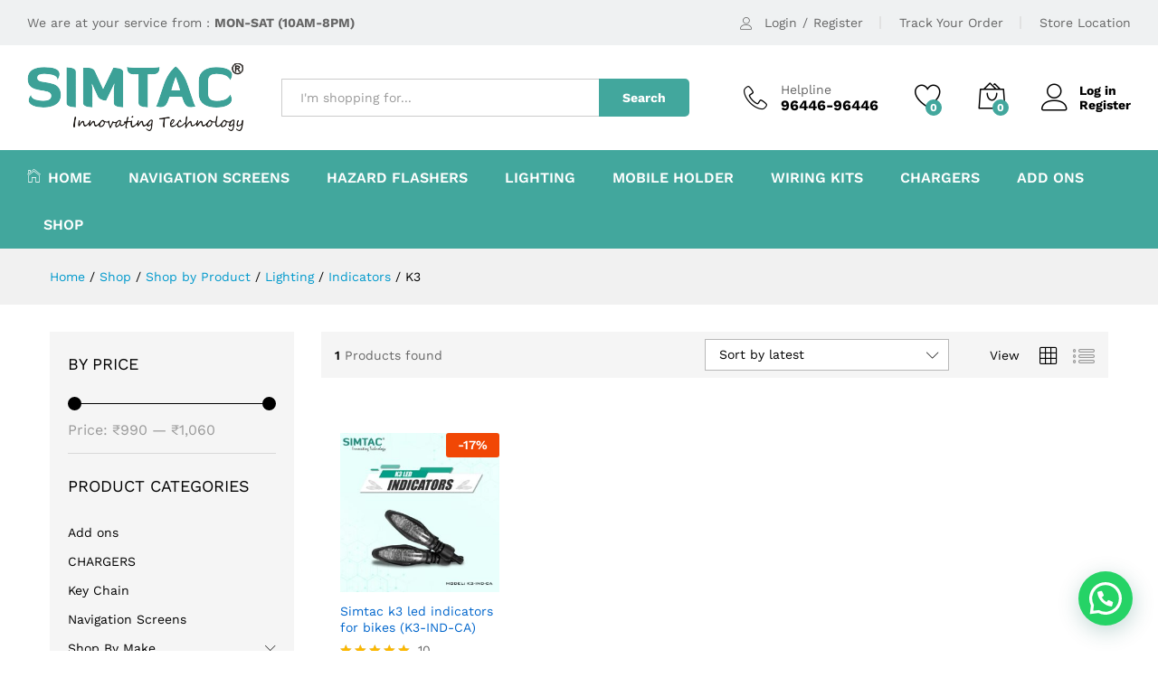

--- FILE ---
content_type: text/html; charset=UTF-8
request_url: https://simtacauto.com/product-category/indicators/k3
body_size: 25542
content:
<!DOCTYPE html>
<html lang="en-US">
<head>
    <meta charset="UTF-8">
    <meta name="viewport" content="width=device-width, initial-scale=1">
    <link rel="pingback" href="https://simtacauto.com/xmlrpc.php">

					<script>document.documentElement.className = document.documentElement.className + ' yes-js js_active js'</script>
				<link rel="preload" href="https://simtacauto.com/wp-content/themes/martfury/fonts/linearicons.woff2" as="font" type="font/woff2" crossorigin>
	<link rel="preload" href="https://simtacauto.com/wp-content/themes/martfury/fonts/eleganticons.woff2" as="font" type="font/woff2" crossorigin>
	<link rel="preload" href="https://simtacauto.com/wp-content/themes/martfury/fonts/ionicons.woff2" as="font" type="font/woff2" crossorigin>
	<title>K3 &#8211; Simtac®</title>
        <style type="text/css">
            #woopcomm .wpc-form-wrapper{ background:#f9f9f9; }#woopcomm .wpc-comment .wpc-comment-right{ background:#fefefe; }#woopcomm .wpc-reply .wpc-comment-right{ background:#f8f8f8; }#woopcomm .wpc-comment-text{ font-size:14px; color:#555; }#woopcomm .wpc-role-member .wpc-comment-author,#woopcomm .wpc-role-member .wpc-comment-author a{ color:#ad74a2; }#woopcomm .wpc-role-support .wpc-comment-author, #woopcomm .wpc-role-support .wpc-comment-author a{ color:#ad74a2; }#woopcomm .wpc-role-customer .wpc-comment-author, #woopcomm .wpc-role-customer .wpc-comment-author a{ color:#ad74a2; }#woopcomm .wpc-role-guest .wpc-comment-author, #woopcomm .wpc-role-guest .wpc-comment-author a{ color:#ad74a2; }#woopcomm .wpc-role-member .wpc-comment-label{ background:#ad74a2; }#woopcomm .wpc-role-support .wpc-comment-label{ background:#ad74a2; }#woopcomm .wpc-role-customer .wpc-comment-label{ background:#ad74a2; }#woopcomm .wpc-role-guest .wpc-comment-label{ background:#ad74a2; }#woopcomm .wpc-comment-footer a{ color:#85ad74; }#woopcomm .wpc-comment-footer .wpc-vote-result{ background:#85ad74; }#woopcomm .wpc-reply-link, #woopcomm .wpc-vote-link, #woopcomm .wpc-share-link,#woopcomm span.wpc_cancel_edit,#woopcomm span.wpc_save_edited_comment,#woopcomm span.wpc_editable_comment { color: #85ad74; }#wpc_openModalFormAction > div#wpc_response_info a.close { background: url("https://simtacauto.com/wp-content/plugins/woodiscuz-woocommerce-comments/files/img/x.png") no-repeat; }
        </style>
        <meta name='robots' content='max-image-preview:large' />

<!-- Google Tag Manager by PYS -->
    <script data-cfasync="false" data-pagespeed-no-defer>
	    window.dataLayerPYS = window.dataLayerPYS || [];
	</script>
<!-- End Google Tag Manager by PYS --><script type='application/javascript'  id='pys-version-script'>console.log('PixelYourSite Free version 11.1.5.2');</script>
<link rel="alternate" type="application/rss+xml" title="Simtac® &raquo; Feed" href="https://simtacauto.com/feed" />
<link rel="alternate" type="application/rss+xml" title="Simtac® &raquo; Comments Feed" href="https://simtacauto.com/comments/feed" />
<link rel="alternate" type="application/rss+xml" title="Simtac® &raquo; K3 Category Feed" href="https://simtacauto.com/product-category/shop-by-product/lighting/indicators/k3/feed" />
<style id='wp-img-auto-sizes-contain-inline-css' type='text/css'>
img:is([sizes=auto i],[sizes^="auto," i]){contain-intrinsic-size:3000px 1500px}
/*# sourceURL=wp-img-auto-sizes-contain-inline-css */
</style>
<style id='wp-emoji-styles-inline-css' type='text/css'>

	img.wp-smiley, img.emoji {
		display: inline !important;
		border: none !important;
		box-shadow: none !important;
		height: 1em !important;
		width: 1em !important;
		margin: 0 0.07em !important;
		vertical-align: -0.1em !important;
		background: none !important;
		padding: 0 !important;
	}
/*# sourceURL=wp-emoji-styles-inline-css */
</style>
<link rel='stylesheet' id='wp-block-library-css' href='https://simtacauto.com/wp-includes/css/dist/block-library/style.min.css?ver=6.9' type='text/css' media='all' />
<style id='wp-block-library-theme-inline-css' type='text/css'>
.wp-block-audio :where(figcaption){color:#555;font-size:13px;text-align:center}.is-dark-theme .wp-block-audio :where(figcaption){color:#ffffffa6}.wp-block-audio{margin:0 0 1em}.wp-block-code{border:1px solid #ccc;border-radius:4px;font-family:Menlo,Consolas,monaco,monospace;padding:.8em 1em}.wp-block-embed :where(figcaption){color:#555;font-size:13px;text-align:center}.is-dark-theme .wp-block-embed :where(figcaption){color:#ffffffa6}.wp-block-embed{margin:0 0 1em}.blocks-gallery-caption{color:#555;font-size:13px;text-align:center}.is-dark-theme .blocks-gallery-caption{color:#ffffffa6}:root :where(.wp-block-image figcaption){color:#555;font-size:13px;text-align:center}.is-dark-theme :root :where(.wp-block-image figcaption){color:#ffffffa6}.wp-block-image{margin:0 0 1em}.wp-block-pullquote{border-bottom:4px solid;border-top:4px solid;color:currentColor;margin-bottom:1.75em}.wp-block-pullquote :where(cite),.wp-block-pullquote :where(footer),.wp-block-pullquote__citation{color:currentColor;font-size:.8125em;font-style:normal;text-transform:uppercase}.wp-block-quote{border-left:.25em solid;margin:0 0 1.75em;padding-left:1em}.wp-block-quote cite,.wp-block-quote footer{color:currentColor;font-size:.8125em;font-style:normal;position:relative}.wp-block-quote:where(.has-text-align-right){border-left:none;border-right:.25em solid;padding-left:0;padding-right:1em}.wp-block-quote:where(.has-text-align-center){border:none;padding-left:0}.wp-block-quote.is-large,.wp-block-quote.is-style-large,.wp-block-quote:where(.is-style-plain){border:none}.wp-block-search .wp-block-search__label{font-weight:700}.wp-block-search__button{border:1px solid #ccc;padding:.375em .625em}:where(.wp-block-group.has-background){padding:1.25em 2.375em}.wp-block-separator.has-css-opacity{opacity:.4}.wp-block-separator{border:none;border-bottom:2px solid;margin-left:auto;margin-right:auto}.wp-block-separator.has-alpha-channel-opacity{opacity:1}.wp-block-separator:not(.is-style-wide):not(.is-style-dots){width:100px}.wp-block-separator.has-background:not(.is-style-dots){border-bottom:none;height:1px}.wp-block-separator.has-background:not(.is-style-wide):not(.is-style-dots){height:2px}.wp-block-table{margin:0 0 1em}.wp-block-table td,.wp-block-table th{word-break:normal}.wp-block-table :where(figcaption){color:#555;font-size:13px;text-align:center}.is-dark-theme .wp-block-table :where(figcaption){color:#ffffffa6}.wp-block-video :where(figcaption){color:#555;font-size:13px;text-align:center}.is-dark-theme .wp-block-video :where(figcaption){color:#ffffffa6}.wp-block-video{margin:0 0 1em}:root :where(.wp-block-template-part.has-background){margin-bottom:0;margin-top:0;padding:1.25em 2.375em}
/*# sourceURL=/wp-includes/css/dist/block-library/theme.min.css */
</style>
<style id='classic-theme-styles-inline-css' type='text/css'>
/*! This file is auto-generated */
.wp-block-button__link{color:#fff;background-color:#32373c;border-radius:9999px;box-shadow:none;text-decoration:none;padding:calc(.667em + 2px) calc(1.333em + 2px);font-size:1.125em}.wp-block-file__button{background:#32373c;color:#fff;text-decoration:none}
/*# sourceURL=/wp-includes/css/classic-themes.min.css */
</style>
<style id='joinchat-button-style-inline-css' type='text/css'>
.wp-block-joinchat-button{border:none!important;text-align:center}.wp-block-joinchat-button figure{display:table;margin:0 auto;padding:0}.wp-block-joinchat-button figcaption{font:normal normal 400 .6em/2em var(--wp--preset--font-family--system-font,sans-serif);margin:0;padding:0}.wp-block-joinchat-button .joinchat-button__qr{background-color:#fff;border:6px solid #25d366;border-radius:30px;box-sizing:content-box;display:block;height:200px;margin:auto;overflow:hidden;padding:10px;width:200px}.wp-block-joinchat-button .joinchat-button__qr canvas,.wp-block-joinchat-button .joinchat-button__qr img{display:block;margin:auto}.wp-block-joinchat-button .joinchat-button__link{align-items:center;background-color:#25d366;border:6px solid #25d366;border-radius:30px;display:inline-flex;flex-flow:row nowrap;justify-content:center;line-height:1.25em;margin:0 auto;text-decoration:none}.wp-block-joinchat-button .joinchat-button__link:before{background:transparent var(--joinchat-ico) no-repeat center;background-size:100%;content:"";display:block;height:1.5em;margin:-.75em .75em -.75em 0;width:1.5em}.wp-block-joinchat-button figure+.joinchat-button__link{margin-top:10px}@media (orientation:landscape)and (min-height:481px),(orientation:portrait)and (min-width:481px){.wp-block-joinchat-button.joinchat-button--qr-only figure+.joinchat-button__link{display:none}}@media (max-width:480px),(orientation:landscape)and (max-height:480px){.wp-block-joinchat-button figure{display:none}}

/*# sourceURL=https://simtacauto.com/wp-content/plugins/creame-whatsapp-me/gutenberg/build/style-index.css */
</style>
<link rel='stylesheet' id='jquery-selectBox-css' href='https://simtacauto.com/wp-content/plugins/yith-woocommerce-wishlist/assets/css/jquery.selectBox.css?ver=1.2.0' type='text/css' media='all' />
<link rel='stylesheet' id='woocommerce_prettyPhoto_css-css' href='//simtacauto.com/wp-content/plugins/woocommerce/assets/css/prettyPhoto.css?ver=3.1.6' type='text/css' media='all' />
<link rel='stylesheet' id='yith-wcwl-main-css' href='https://simtacauto.com/wp-content/plugins/yith-woocommerce-wishlist/assets/css/style.css?ver=4.11.0' type='text/css' media='all' />
<style id='yith-wcwl-main-inline-css' type='text/css'>
 :root { --color-add-to-wishlist-background: #333333; --color-add-to-wishlist-text: #FFFFFF; --color-add-to-wishlist-border: #333333; --color-add-to-wishlist-background-hover: #333333; --color-add-to-wishlist-text-hover: #FFFFFF; --color-add-to-wishlist-border-hover: #333333; --rounded-corners-radius: 16px; --add-to-cart-rounded-corners-radius: 16px; --feedback-duration: 3s } 
 :root { --color-add-to-wishlist-background: #333333; --color-add-to-wishlist-text: #FFFFFF; --color-add-to-wishlist-border: #333333; --color-add-to-wishlist-background-hover: #333333; --color-add-to-wishlist-text-hover: #FFFFFF; --color-add-to-wishlist-border-hover: #333333; --rounded-corners-radius: 16px; --add-to-cart-rounded-corners-radius: 16px; --feedback-duration: 3s } 
/*# sourceURL=yith-wcwl-main-inline-css */
</style>
<link rel='stylesheet' id='font-awesome-css' href='https://simtacauto.com/wp-content/plugins/elementor/assets/lib/font-awesome/css/font-awesome.min.css?ver=4.7.0' type='text/css' media='all' />
<style id='font-awesome-inline-css' type='text/css'>
[data-font="FontAwesome"]:before {font-family: 'FontAwesome' !important;content: attr(data-icon) !important;speak: none !important;font-weight: normal !important;font-variant: normal !important;text-transform: none !important;line-height: 1 !important;font-style: normal !important;-webkit-font-smoothing: antialiased !important;-moz-osx-font-smoothing: grayscale !important;}
/*# sourceURL=font-awesome-inline-css */
</style>
<style id='global-styles-inline-css' type='text/css'>
:root{--wp--preset--aspect-ratio--square: 1;--wp--preset--aspect-ratio--4-3: 4/3;--wp--preset--aspect-ratio--3-4: 3/4;--wp--preset--aspect-ratio--3-2: 3/2;--wp--preset--aspect-ratio--2-3: 2/3;--wp--preset--aspect-ratio--16-9: 16/9;--wp--preset--aspect-ratio--9-16: 9/16;--wp--preset--color--black: #000000;--wp--preset--color--cyan-bluish-gray: #abb8c3;--wp--preset--color--white: #ffffff;--wp--preset--color--pale-pink: #f78da7;--wp--preset--color--vivid-red: #cf2e2e;--wp--preset--color--luminous-vivid-orange: #ff6900;--wp--preset--color--luminous-vivid-amber: #fcb900;--wp--preset--color--light-green-cyan: #7bdcb5;--wp--preset--color--vivid-green-cyan: #00d084;--wp--preset--color--pale-cyan-blue: #8ed1fc;--wp--preset--color--vivid-cyan-blue: #0693e3;--wp--preset--color--vivid-purple: #9b51e0;--wp--preset--gradient--vivid-cyan-blue-to-vivid-purple: linear-gradient(135deg,rgb(6,147,227) 0%,rgb(155,81,224) 100%);--wp--preset--gradient--light-green-cyan-to-vivid-green-cyan: linear-gradient(135deg,rgb(122,220,180) 0%,rgb(0,208,130) 100%);--wp--preset--gradient--luminous-vivid-amber-to-luminous-vivid-orange: linear-gradient(135deg,rgb(252,185,0) 0%,rgb(255,105,0) 100%);--wp--preset--gradient--luminous-vivid-orange-to-vivid-red: linear-gradient(135deg,rgb(255,105,0) 0%,rgb(207,46,46) 100%);--wp--preset--gradient--very-light-gray-to-cyan-bluish-gray: linear-gradient(135deg,rgb(238,238,238) 0%,rgb(169,184,195) 100%);--wp--preset--gradient--cool-to-warm-spectrum: linear-gradient(135deg,rgb(74,234,220) 0%,rgb(151,120,209) 20%,rgb(207,42,186) 40%,rgb(238,44,130) 60%,rgb(251,105,98) 80%,rgb(254,248,76) 100%);--wp--preset--gradient--blush-light-purple: linear-gradient(135deg,rgb(255,206,236) 0%,rgb(152,150,240) 100%);--wp--preset--gradient--blush-bordeaux: linear-gradient(135deg,rgb(254,205,165) 0%,rgb(254,45,45) 50%,rgb(107,0,62) 100%);--wp--preset--gradient--luminous-dusk: linear-gradient(135deg,rgb(255,203,112) 0%,rgb(199,81,192) 50%,rgb(65,88,208) 100%);--wp--preset--gradient--pale-ocean: linear-gradient(135deg,rgb(255,245,203) 0%,rgb(182,227,212) 50%,rgb(51,167,181) 100%);--wp--preset--gradient--electric-grass: linear-gradient(135deg,rgb(202,248,128) 0%,rgb(113,206,126) 100%);--wp--preset--gradient--midnight: linear-gradient(135deg,rgb(2,3,129) 0%,rgb(40,116,252) 100%);--wp--preset--font-size--small: 13px;--wp--preset--font-size--medium: 20px;--wp--preset--font-size--large: 36px;--wp--preset--font-size--x-large: 42px;--wp--preset--spacing--20: 0.44rem;--wp--preset--spacing--30: 0.67rem;--wp--preset--spacing--40: 1rem;--wp--preset--spacing--50: 1.5rem;--wp--preset--spacing--60: 2.25rem;--wp--preset--spacing--70: 3.38rem;--wp--preset--spacing--80: 5.06rem;--wp--preset--shadow--natural: 6px 6px 9px rgba(0, 0, 0, 0.2);--wp--preset--shadow--deep: 12px 12px 50px rgba(0, 0, 0, 0.4);--wp--preset--shadow--sharp: 6px 6px 0px rgba(0, 0, 0, 0.2);--wp--preset--shadow--outlined: 6px 6px 0px -3px rgb(255, 255, 255), 6px 6px rgb(0, 0, 0);--wp--preset--shadow--crisp: 6px 6px 0px rgb(0, 0, 0);}:where(.is-layout-flex){gap: 0.5em;}:where(.is-layout-grid){gap: 0.5em;}body .is-layout-flex{display: flex;}.is-layout-flex{flex-wrap: wrap;align-items: center;}.is-layout-flex > :is(*, div){margin: 0;}body .is-layout-grid{display: grid;}.is-layout-grid > :is(*, div){margin: 0;}:where(.wp-block-columns.is-layout-flex){gap: 2em;}:where(.wp-block-columns.is-layout-grid){gap: 2em;}:where(.wp-block-post-template.is-layout-flex){gap: 1.25em;}:where(.wp-block-post-template.is-layout-grid){gap: 1.25em;}.has-black-color{color: var(--wp--preset--color--black) !important;}.has-cyan-bluish-gray-color{color: var(--wp--preset--color--cyan-bluish-gray) !important;}.has-white-color{color: var(--wp--preset--color--white) !important;}.has-pale-pink-color{color: var(--wp--preset--color--pale-pink) !important;}.has-vivid-red-color{color: var(--wp--preset--color--vivid-red) !important;}.has-luminous-vivid-orange-color{color: var(--wp--preset--color--luminous-vivid-orange) !important;}.has-luminous-vivid-amber-color{color: var(--wp--preset--color--luminous-vivid-amber) !important;}.has-light-green-cyan-color{color: var(--wp--preset--color--light-green-cyan) !important;}.has-vivid-green-cyan-color{color: var(--wp--preset--color--vivid-green-cyan) !important;}.has-pale-cyan-blue-color{color: var(--wp--preset--color--pale-cyan-blue) !important;}.has-vivid-cyan-blue-color{color: var(--wp--preset--color--vivid-cyan-blue) !important;}.has-vivid-purple-color{color: var(--wp--preset--color--vivid-purple) !important;}.has-black-background-color{background-color: var(--wp--preset--color--black) !important;}.has-cyan-bluish-gray-background-color{background-color: var(--wp--preset--color--cyan-bluish-gray) !important;}.has-white-background-color{background-color: var(--wp--preset--color--white) !important;}.has-pale-pink-background-color{background-color: var(--wp--preset--color--pale-pink) !important;}.has-vivid-red-background-color{background-color: var(--wp--preset--color--vivid-red) !important;}.has-luminous-vivid-orange-background-color{background-color: var(--wp--preset--color--luminous-vivid-orange) !important;}.has-luminous-vivid-amber-background-color{background-color: var(--wp--preset--color--luminous-vivid-amber) !important;}.has-light-green-cyan-background-color{background-color: var(--wp--preset--color--light-green-cyan) !important;}.has-vivid-green-cyan-background-color{background-color: var(--wp--preset--color--vivid-green-cyan) !important;}.has-pale-cyan-blue-background-color{background-color: var(--wp--preset--color--pale-cyan-blue) !important;}.has-vivid-cyan-blue-background-color{background-color: var(--wp--preset--color--vivid-cyan-blue) !important;}.has-vivid-purple-background-color{background-color: var(--wp--preset--color--vivid-purple) !important;}.has-black-border-color{border-color: var(--wp--preset--color--black) !important;}.has-cyan-bluish-gray-border-color{border-color: var(--wp--preset--color--cyan-bluish-gray) !important;}.has-white-border-color{border-color: var(--wp--preset--color--white) !important;}.has-pale-pink-border-color{border-color: var(--wp--preset--color--pale-pink) !important;}.has-vivid-red-border-color{border-color: var(--wp--preset--color--vivid-red) !important;}.has-luminous-vivid-orange-border-color{border-color: var(--wp--preset--color--luminous-vivid-orange) !important;}.has-luminous-vivid-amber-border-color{border-color: var(--wp--preset--color--luminous-vivid-amber) !important;}.has-light-green-cyan-border-color{border-color: var(--wp--preset--color--light-green-cyan) !important;}.has-vivid-green-cyan-border-color{border-color: var(--wp--preset--color--vivid-green-cyan) !important;}.has-pale-cyan-blue-border-color{border-color: var(--wp--preset--color--pale-cyan-blue) !important;}.has-vivid-cyan-blue-border-color{border-color: var(--wp--preset--color--vivid-cyan-blue) !important;}.has-vivid-purple-border-color{border-color: var(--wp--preset--color--vivid-purple) !important;}.has-vivid-cyan-blue-to-vivid-purple-gradient-background{background: var(--wp--preset--gradient--vivid-cyan-blue-to-vivid-purple) !important;}.has-light-green-cyan-to-vivid-green-cyan-gradient-background{background: var(--wp--preset--gradient--light-green-cyan-to-vivid-green-cyan) !important;}.has-luminous-vivid-amber-to-luminous-vivid-orange-gradient-background{background: var(--wp--preset--gradient--luminous-vivid-amber-to-luminous-vivid-orange) !important;}.has-luminous-vivid-orange-to-vivid-red-gradient-background{background: var(--wp--preset--gradient--luminous-vivid-orange-to-vivid-red) !important;}.has-very-light-gray-to-cyan-bluish-gray-gradient-background{background: var(--wp--preset--gradient--very-light-gray-to-cyan-bluish-gray) !important;}.has-cool-to-warm-spectrum-gradient-background{background: var(--wp--preset--gradient--cool-to-warm-spectrum) !important;}.has-blush-light-purple-gradient-background{background: var(--wp--preset--gradient--blush-light-purple) !important;}.has-blush-bordeaux-gradient-background{background: var(--wp--preset--gradient--blush-bordeaux) !important;}.has-luminous-dusk-gradient-background{background: var(--wp--preset--gradient--luminous-dusk) !important;}.has-pale-ocean-gradient-background{background: var(--wp--preset--gradient--pale-ocean) !important;}.has-electric-grass-gradient-background{background: var(--wp--preset--gradient--electric-grass) !important;}.has-midnight-gradient-background{background: var(--wp--preset--gradient--midnight) !important;}.has-small-font-size{font-size: var(--wp--preset--font-size--small) !important;}.has-medium-font-size{font-size: var(--wp--preset--font-size--medium) !important;}.has-large-font-size{font-size: var(--wp--preset--font-size--large) !important;}.has-x-large-font-size{font-size: var(--wp--preset--font-size--x-large) !important;}
:where(.wp-block-post-template.is-layout-flex){gap: 1.25em;}:where(.wp-block-post-template.is-layout-grid){gap: 1.25em;}
:where(.wp-block-term-template.is-layout-flex){gap: 1.25em;}:where(.wp-block-term-template.is-layout-grid){gap: 1.25em;}
:where(.wp-block-columns.is-layout-flex){gap: 2em;}:where(.wp-block-columns.is-layout-grid){gap: 2em;}
:root :where(.wp-block-pullquote){font-size: 1.5em;line-height: 1.6;}
/*# sourceURL=global-styles-inline-css */
</style>
<link rel='stylesheet' id='contact-form-7-css' href='https://simtacauto.com/wp-content/plugins/contact-form-7/includes/css/styles.css?ver=6.1.4' type='text/css' media='all' />
<link rel='stylesheet' id='woocommerce-general-css' href='https://simtacauto.com/wp-content/plugins/woocommerce/assets/css/woocommerce.css?ver=10.4.3' type='text/css' media='all' />
<style id='woocommerce-inline-inline-css' type='text/css'>
.woocommerce form .form-row .required { visibility: visible; }
/*# sourceURL=woocommerce-inline-inline-css */
</style>
<link rel='stylesheet' id='woodiscuz-modal-box-css-css' href='https://simtacauto.com/wp-content/plugins/woodiscuz-woocommerce-comments/files/third-party/modal-box/modal-box.css?ver=2.3.0' type='text/css' media='all' />
<link rel='stylesheet' id='woodiscuz-validator-style-css' href='https://simtacauto.com/wp-content/plugins/woodiscuz-woocommerce-comments/files/css/fv.css?ver=2.3.0' type='text/css' media='all' />
<link rel='stylesheet' id='woodiscuz-tooltipster-style-css' href='https://simtacauto.com/wp-content/plugins/woodiscuz-woocommerce-comments/files/third-party/tooltipster/css/tooltipster.css?ver=2.3.0' type='text/css' media='all' />
<link rel='stylesheet' id='woodiscuz-frontend-css-css' href='https://simtacauto.com/wp-content/plugins/woodiscuz-woocommerce-comments/files/css/woodiscuz-frontend.css?ver=2.3.0' type='text/css' media='all' />
<link rel='stylesheet' id='wpa-wcvs-frontend-css' href='https://simtacauto.com/wp-content/plugins/wpa-woocommerce-variation-swatch/assets/css/wcvs-frontend.css?ver=6.9' type='text/css' media='all' />
<link rel='stylesheet' id='sa-login-css-css' href='https://simtacauto.com/wp-content/plugins/sms-alert/css/sms_alert_customer_validation_style.css?ver=3.9.0' type='text/css' media='' />
<link rel='stylesheet' id='wc-social-login-frontend-css' href='https://simtacauto.com/wp-content/plugins/woocommerce-social-login/assets/css/frontend/wc-social-login.min.css?ver=2.18.0' type='text/css' media='all' />
<style id='wc-social-login-frontend-inline-css' type='text/css'>
 a.button-social-login.button-social-login-facebook, .widget-area a.button-social-login.button-social-login-facebook, .social-badge.social-badge-facebook { background: #3b5998; border-color: #3b5998; } a.button-social-login.button-social-login-twitter, .widget-area a.button-social-login.button-social-login-twitter, .social-badge.social-badge-twitter { background: #55acee; border-color: #55acee; } a.button-social-login.button-social-login-google, .widget-area a.button-social-login.button-social-login-google, .social-badge.social-badge-google { background: #4285f4; border-color: #4285f4; } 
/*# sourceURL=wc-social-login-frontend-inline-css */
</style>
<link rel='stylesheet' id='martfury-fonts-css' href='https://fonts.googleapis.com/css?family=Work+Sans%3A300%2C400%2C500%2C600%2C700%7CLibre+Baskerville%3A400%2C700&#038;subset=latin%2Clatin-ext&#038;ver=20170801' type='text/css' media='all' />
<link rel='stylesheet' id='linearicons-css' href='https://simtacauto.com/wp-content/themes/martfury/css/linearicons.min.css?ver=1.0.0' type='text/css' media='all' />
<link rel='stylesheet' id='ionicons-css' href='https://simtacauto.com/wp-content/themes/martfury/css/ionicons.min.css?ver=2.0.0' type='text/css' media='all' />
<link rel='stylesheet' id='eleganticons-css' href='https://simtacauto.com/wp-content/themes/martfury/css/eleganticons.min.css?ver=1.0.0' type='text/css' media='all' />
<link rel='stylesheet' id='bootstrap-css' href='https://simtacauto.com/wp-content/themes/martfury/css/bootstrap.min.css?ver=3.3.7' type='text/css' media='all' />
<link rel='stylesheet' id='martfury-css' href='https://simtacauto.com/wp-content/themes/martfury/style.css?ver=20221213' type='text/css' media='all' />
<style id='martfury-inline-css' type='text/css'>
	/* Color Scheme */

	/* Color */

	body {
		--mf-primary-color: #42a79d;
		--mf-background-primary-color: #42a79d;
		--mf-border-primary-color: #42a79d;
	}

	.widget_shopping_cart_content .woocommerce-mini-cart__buttons .checkout,
	 .header-layout-4 .topbar:not(.header-bar),
	 .header-layout-3 .topbar:not(.header-bar){
		background-color: #33988e;
	}


/*# sourceURL=martfury-inline-css */
</style>
<link rel='stylesheet' id='tawc-deals-css' href='https://simtacauto.com/wp-content/plugins/woocommerce-deals/assets/css/tawc-deals.css?ver=1.0.0' type='text/css' media='all' />
<link rel='stylesheet' id='jquery-fixedheadertable-style-css' href='https://simtacauto.com/wp-content/plugins/yith-woocommerce-compare/assets/css/jquery.dataTables.css?ver=1.10.18' type='text/css' media='all' />
<link rel='stylesheet' id='yith_woocompare_page-css' href='https://simtacauto.com/wp-content/themes/martfury/woocommerce/compare.css?ver=3.7.0' type='text/css' media='all' />
<link rel='stylesheet' id='yith-woocompare-widget-css' href='https://simtacauto.com/wp-content/plugins/yith-woocommerce-compare/assets/css/widget.css?ver=3.7.0' type='text/css' media='all' />
<link rel='stylesheet' id='wpcw-css' href='https://simtacauto.com/wp-content/plugins/contact-widgets/assets/css/style.min.css?ver=1.0.1' type='text/css' media='all' />
<link rel='stylesheet' id='tawcvs-frontend-css' href='https://simtacauto.com/wp-content/plugins/variation-swatches-for-woocommerce-pro/assets/css/frontend.css?ver=20171128' type='text/css' media='all' />
<style id='tawcvs-frontend-inline-css' type='text/css'>
.tawcvs-swatches .swatch { width: 30px; height: 30px; }
/*# sourceURL=tawcvs-frontend-inline-css */
</style>
<link rel='stylesheet' id='martfury-product-bought-together-css' href='https://simtacauto.com/wp-content/themes/martfury/inc/modules/product-bought-together/assets/product-bought-together.css?ver=1.0.0' type='text/css' media='all' />
<link rel='stylesheet' id='martfury-child-style-css' href='https://simtacauto.com/wp-content/themes/martfury-child/style.css?ver=6.9' type='text/css' media='all' />
<script type="text/template" id="tmpl-variation-template">
	<div class="woocommerce-variation-description">{{{ data.variation.variation_description }}}</div>
	<div class="woocommerce-variation-price">{{{ data.variation.price_html }}}</div>
	<div class="woocommerce-variation-availability">{{{ data.variation.availability_html }}}</div>
</script>
<script type="text/template" id="tmpl-unavailable-variation-template">
	<p role="alert">Sorry, this product is unavailable. Please choose a different combination.</p>
</script>
<script type="text/javascript" id="jquery-core-js-extra">
/* <![CDATA[ */
var pysFacebookRest = {"restApiUrl":"https://simtacauto.com/wp-json/pys-facebook/v1/event","debug":""};
//# sourceURL=jquery-core-js-extra
/* ]]> */
</script>
<script type="text/javascript" src="https://simtacauto.com/wp-includes/js/jquery/jquery.min.js?ver=3.7.1" id="jquery-core-js"></script>
<script type="text/javascript" src="https://simtacauto.com/wp-includes/js/jquery/jquery-migrate.min.js?ver=3.4.1" id="jquery-migrate-js"></script>
<script type="text/javascript" src="//simtacauto.com/wp-content/plugins/revslider/sr6/assets/js/rbtools.min.js?ver=6.7.38" id="tp-tools-js"></script>
<script type="text/javascript" src="//simtacauto.com/wp-content/plugins/revslider/sr6/assets/js/rs6.min.js?ver=6.7.38" id="revmin-js"></script>
<script type="text/javascript" src="https://simtacauto.com/wp-content/plugins/woocommerce/assets/js/jquery-blockui/jquery.blockUI.min.js?ver=2.7.0-wc.10.4.3" id="wc-jquery-blockui-js" defer="defer" data-wp-strategy="defer"></script>
<script type="text/javascript" id="wc-add-to-cart-js-extra">
/* <![CDATA[ */
var wc_add_to_cart_params = {"ajax_url":"/wp-admin/admin-ajax.php","wc_ajax_url":"/?wc-ajax=%%endpoint%%","i18n_view_cart":"View cart","cart_url":"https://simtacauto.com/cart","is_cart":"","cart_redirect_after_add":"yes"};
//# sourceURL=wc-add-to-cart-js-extra
/* ]]> */
</script>
<script type="text/javascript" src="https://simtacauto.com/wp-content/plugins/woocommerce/assets/js/frontend/add-to-cart.min.js?ver=10.4.3" id="wc-add-to-cart-js" defer="defer" data-wp-strategy="defer"></script>
<script type="text/javascript" src="https://simtacauto.com/wp-content/plugins/woocommerce/assets/js/js-cookie/js.cookie.min.js?ver=2.1.4-wc.10.4.3" id="wc-js-cookie-js" defer="defer" data-wp-strategy="defer"></script>
<script type="text/javascript" id="woocommerce-js-extra">
/* <![CDATA[ */
var woocommerce_params = {"ajax_url":"/wp-admin/admin-ajax.php","wc_ajax_url":"/?wc-ajax=%%endpoint%%","i18n_password_show":"Show password","i18n_password_hide":"Hide password"};
//# sourceURL=woocommerce-js-extra
/* ]]> */
</script>
<script type="text/javascript" src="https://simtacauto.com/wp-content/plugins/woocommerce/assets/js/frontend/woocommerce.min.js?ver=10.4.3" id="woocommerce-js" defer="defer" data-wp-strategy="defer"></script>
<script type="text/javascript" src="https://simtacauto.com/wp-content/plugins/woodiscuz-woocommerce-comments/files/js/validator.js?ver=1.0.0" id="woodiscuz-validator-js-js"></script>
<script type="text/javascript" id="woodiscuz-ajax-js-js-extra">
/* <![CDATA[ */
var wpc_ajax_obj = {"url":"https://simtacauto.com/wp-admin/admin-ajax.php"};
//# sourceURL=woodiscuz-ajax-js-js-extra
/* ]]> */
</script>
<script type="text/javascript" src="https://simtacauto.com/wp-content/plugins/woodiscuz-woocommerce-comments/files/js/wpc-ajax.js?ver=2.3.0" id="woodiscuz-ajax-js-js"></script>
<script type="text/javascript" src="https://simtacauto.com/wp-content/plugins/woodiscuz-woocommerce-comments/files/js/jquery.cookie.js?ver=1.4.1" id="woodiscuz-cookie-js-js"></script>
<script type="text/javascript" src="https://simtacauto.com/wp-content/plugins/woodiscuz-woocommerce-comments/files/third-party/tooltipster/js/jquery.tooltipster.min.js?ver=1.2" id="woodiscuz-tooltipster-js-js"></script>
<script type="text/javascript" src="https://simtacauto.com/wp-content/plugins/woodiscuz-woocommerce-comments/files/js/jquery.autogrowtextarea.min.js?ver=3.0" id="woodiscuz-autogrowtextarea-js-js"></script>
<script type="text/javascript" src="https://simtacauto.com/wp-content/plugins/woocommerce-social-login/assets/js/frontend/wc-social-login.min.js?ver=2.18.0" id="wc-social-login-frontend-js" defer="defer" data-wp-strategy="defer"></script>
<script type="text/javascript" src="https://simtacauto.com/wp-includes/js/underscore.min.js?ver=1.13.7" id="underscore-js"></script>
<script type="text/javascript" id="wp-util-js-extra">
/* <![CDATA[ */
var _wpUtilSettings = {"ajax":{"url":"/wp-admin/admin-ajax.php"}};
//# sourceURL=wp-util-js-extra
/* ]]> */
</script>
<script type="text/javascript" src="https://simtacauto.com/wp-includes/js/wp-util.min.js?ver=6.9" id="wp-util-js"></script>
<script type="text/javascript" id="wc-add-to-cart-variation-js-extra">
/* <![CDATA[ */
var wc_add_to_cart_variation_params = {"wc_ajax_url":"/?wc-ajax=%%endpoint%%","i18n_no_matching_variations_text":"Sorry, no products matched your selection. Please choose a different combination.","i18n_make_a_selection_text":"Please select some product options before adding this product to your cart.","i18n_unavailable_text":"Sorry, this product is unavailable. Please choose a different combination.","i18n_reset_alert_text":"Your selection has been reset. Please select some product options before adding this product to your cart."};
//# sourceURL=wc-add-to-cart-variation-js-extra
/* ]]> */
</script>
<script type="text/javascript" src="https://simtacauto.com/wp-content/plugins/woocommerce/assets/js/frontend/add-to-cart-variation.min.js?ver=10.4.3" id="wc-add-to-cart-variation-js" defer="defer" data-wp-strategy="defer"></script>
<script type="text/javascript" src="https://simtacauto.com/wp-content/themes/martfury/js/plugins/waypoints.min.js?ver=2.0.2" id="waypoints-js"></script>
<script type="text/javascript" src="https://simtacauto.com/wp-content/themes/martfury/inc/modules/product-bought-together/assets/product-bought-together.js?ver=1.0.0" id="martfury-product-bought-together-js"></script>
<script type="text/javascript" src="https://simtacauto.com/wp-content/plugins/pixelyoursite/dist/scripts/jquery.bind-first-0.2.3.min.js?ver=0.2.3" id="jquery-bind-first-js"></script>
<script type="text/javascript" src="https://simtacauto.com/wp-content/plugins/pixelyoursite/dist/scripts/js.cookie-2.1.3.min.js?ver=2.1.3" id="js-cookie-pys-js"></script>
<script type="text/javascript" src="https://simtacauto.com/wp-content/plugins/pixelyoursite/dist/scripts/tld.min.js?ver=2.3.1" id="js-tld-js"></script>
<script type="text/javascript" id="pys-js-extra">
/* <![CDATA[ */
var pysOptions = {"staticEvents":{"facebook":{"woo_view_category":[{"delay":0,"type":"static","name":"ViewCategory","pixelIds":["526986335230901"],"eventID":"21f95f5d-3f85-4f02-a1e3-250d74cc8d39","params":{"content_type":"product","content_category":"Indicators, Lighting, Shop by Product","content_name":"K3","content_ids":["K3-IND-CA"],"page_title":"K3","post_type":"product_cat","post_id":932,"plugin":"PixelYourSite","user_role":"guest","event_url":"simtacauto.com/product-category/indicators/k3"},"e_id":"woo_view_category","ids":[],"hasTimeWindow":false,"timeWindow":0,"woo_order":"","edd_order":""}],"init_event":[{"delay":0,"type":"static","ajaxFire":false,"name":"PageView","pixelIds":["526986335230901"],"eventID":"fc997e3a-3791-4bb0-bfac-f7261497d92b","params":{"page_title":"K3","post_type":"product_cat","post_id":932,"plugin":"PixelYourSite","user_role":"guest","event_url":"simtacauto.com/product-category/indicators/k3"},"e_id":"init_event","ids":[],"hasTimeWindow":false,"timeWindow":0,"woo_order":"","edd_order":""}]}},"dynamicEvents":{"automatic_event_form":{"facebook":{"delay":0,"type":"dyn","name":"Form","pixelIds":["526986335230901"],"eventID":"79e044c4-6a9b-4ad8-8d6d-e59c2fdf0b13","params":{"page_title":"K3","post_type":"product_cat","post_id":932,"plugin":"PixelYourSite","user_role":"guest","event_url":"simtacauto.com/product-category/indicators/k3"},"e_id":"automatic_event_form","ids":[],"hasTimeWindow":false,"timeWindow":0,"woo_order":"","edd_order":""},"ga":{"delay":0,"type":"dyn","name":"Form","trackingIds":["G-4E0M4M32PB"],"eventID":"79e044c4-6a9b-4ad8-8d6d-e59c2fdf0b13","params":{"page_title":"K3","post_type":"product_cat","post_id":932,"plugin":"PixelYourSite","user_role":"guest","event_url":"simtacauto.com/product-category/indicators/k3"},"e_id":"automatic_event_form","ids":[],"hasTimeWindow":false,"timeWindow":0,"pixelIds":[],"woo_order":"","edd_order":""}},"automatic_event_download":{"facebook":{"delay":0,"type":"dyn","name":"Download","extensions":["","doc","exe","js","pdf","ppt","tgz","zip","xls"],"pixelIds":["526986335230901"],"eventID":"0c08f3a3-d79e-44ba-8f63-8efeeee00b40","params":{"page_title":"K3","post_type":"product_cat","post_id":932,"plugin":"PixelYourSite","user_role":"guest","event_url":"simtacauto.com/product-category/indicators/k3"},"e_id":"automatic_event_download","ids":[],"hasTimeWindow":false,"timeWindow":0,"woo_order":"","edd_order":""},"ga":{"delay":0,"type":"dyn","name":"Download","extensions":["","doc","exe","js","pdf","ppt","tgz","zip","xls"],"trackingIds":["G-4E0M4M32PB"],"eventID":"0c08f3a3-d79e-44ba-8f63-8efeeee00b40","params":{"page_title":"K3","post_type":"product_cat","post_id":932,"plugin":"PixelYourSite","user_role":"guest","event_url":"simtacauto.com/product-category/indicators/k3"},"e_id":"automatic_event_download","ids":[],"hasTimeWindow":false,"timeWindow":0,"pixelIds":[],"woo_order":"","edd_order":""}},"automatic_event_comment":{"facebook":{"delay":0,"type":"dyn","name":"Comment","pixelIds":["526986335230901"],"eventID":"7ebc4091-3e78-465b-9155-c5583771e433","params":{"page_title":"K3","post_type":"product_cat","post_id":932,"plugin":"PixelYourSite","user_role":"guest","event_url":"simtacauto.com/product-category/indicators/k3"},"e_id":"automatic_event_comment","ids":[],"hasTimeWindow":false,"timeWindow":0,"woo_order":"","edd_order":""},"ga":{"delay":0,"type":"dyn","name":"Comment","trackingIds":["G-4E0M4M32PB"],"eventID":"7ebc4091-3e78-465b-9155-c5583771e433","params":{"page_title":"K3","post_type":"product_cat","post_id":932,"plugin":"PixelYourSite","user_role":"guest","event_url":"simtacauto.com/product-category/indicators/k3"},"e_id":"automatic_event_comment","ids":[],"hasTimeWindow":false,"timeWindow":0,"pixelIds":[],"woo_order":"","edd_order":""}},"woo_add_to_cart_on_button_click":{"facebook":{"delay":0,"type":"dyn","name":"AddToCart","pixelIds":["526986335230901"],"eventID":"690ec020-ff0e-47e5-af60-7ddc05ebef5e","params":{"page_title":"K3","post_type":"product_cat","post_id":932,"plugin":"PixelYourSite","user_role":"guest","event_url":"simtacauto.com/product-category/indicators/k3"},"e_id":"woo_add_to_cart_on_button_click","ids":[],"hasTimeWindow":false,"timeWindow":0,"woo_order":"","edd_order":""},"ga":{"delay":0,"type":"dyn","name":"add_to_cart","trackingIds":["G-4E0M4M32PB"],"eventID":"690ec020-ff0e-47e5-af60-7ddc05ebef5e","params":{"page_title":"K3","post_type":"product_cat","post_id":932,"plugin":"PixelYourSite","user_role":"guest","event_url":"simtacauto.com/product-category/indicators/k3"},"e_id":"woo_add_to_cart_on_button_click","ids":[],"hasTimeWindow":false,"timeWindow":0,"pixelIds":[],"woo_order":"","edd_order":""}}},"triggerEvents":[],"triggerEventTypes":[],"facebook":{"pixelIds":["526986335230901"],"advancedMatching":[],"advancedMatchingEnabled":true,"removeMetadata":false,"wooVariableAsSimple":false,"serverApiEnabled":true,"wooCRSendFromServer":false,"send_external_id":null,"enabled_medical":false,"do_not_track_medical_param":["event_url","post_title","page_title","landing_page","content_name","categories","category_name","tags"],"meta_ldu":false},"ga":{"trackingIds":["G-4E0M4M32PB"],"commentEventEnabled":true,"downloadEnabled":true,"formEventEnabled":true,"crossDomainEnabled":false,"crossDomainAcceptIncoming":false,"crossDomainDomains":[],"isDebugEnabled":[],"serverContainerUrls":{"G-4E0M4M32PB":{"enable_server_container":"","server_container_url":"","transport_url":""}},"additionalConfig":{"G-4E0M4M32PB":{"first_party_collection":true}},"disableAdvertisingFeatures":false,"disableAdvertisingPersonalization":false,"wooVariableAsSimple":true,"custom_page_view_event":false},"debug":"","siteUrl":"https://simtacauto.com","ajaxUrl":"https://simtacauto.com/wp-admin/admin-ajax.php","ajax_event":"994a566892","enable_remove_download_url_param":"1","cookie_duration":"7","last_visit_duration":"60","enable_success_send_form":"","ajaxForServerEvent":"1","ajaxForServerStaticEvent":"1","useSendBeacon":"1","send_external_id":"1","external_id_expire":"180","track_cookie_for_subdomains":"1","google_consent_mode":"1","gdpr":{"ajax_enabled":false,"all_disabled_by_api":false,"facebook_disabled_by_api":false,"analytics_disabled_by_api":false,"google_ads_disabled_by_api":false,"pinterest_disabled_by_api":false,"bing_disabled_by_api":false,"reddit_disabled_by_api":false,"externalID_disabled_by_api":false,"facebook_prior_consent_enabled":true,"analytics_prior_consent_enabled":true,"google_ads_prior_consent_enabled":null,"pinterest_prior_consent_enabled":true,"bing_prior_consent_enabled":true,"cookiebot_integration_enabled":false,"cookiebot_facebook_consent_category":"marketing","cookiebot_analytics_consent_category":"statistics","cookiebot_tiktok_consent_category":"marketing","cookiebot_google_ads_consent_category":"marketing","cookiebot_pinterest_consent_category":"marketing","cookiebot_bing_consent_category":"marketing","consent_magic_integration_enabled":false,"real_cookie_banner_integration_enabled":false,"cookie_notice_integration_enabled":false,"cookie_law_info_integration_enabled":false,"analytics_storage":{"enabled":true,"value":"granted","filter":false},"ad_storage":{"enabled":true,"value":"granted","filter":false},"ad_user_data":{"enabled":true,"value":"granted","filter":false},"ad_personalization":{"enabled":true,"value":"granted","filter":false}},"cookie":{"disabled_all_cookie":false,"disabled_start_session_cookie":false,"disabled_advanced_form_data_cookie":false,"disabled_landing_page_cookie":false,"disabled_first_visit_cookie":false,"disabled_trafficsource_cookie":false,"disabled_utmTerms_cookie":false,"disabled_utmId_cookie":false},"tracking_analytics":{"TrafficSource":"direct","TrafficLanding":"undefined","TrafficUtms":[],"TrafficUtmsId":[]},"GATags":{"ga_datalayer_type":"default","ga_datalayer_name":"dataLayerPYS"},"woo":{"enabled":true,"enabled_save_data_to_orders":true,"addToCartOnButtonEnabled":true,"addToCartOnButtonValueEnabled":true,"addToCartOnButtonValueOption":"price","singleProductId":null,"removeFromCartSelector":"form.woocommerce-cart-form .remove","addToCartCatchMethod":"add_cart_js","is_order_received_page":false,"containOrderId":false},"edd":{"enabled":false},"cache_bypass":"1768560550"};
//# sourceURL=pys-js-extra
/* ]]> */
</script>
<script type="text/javascript" src="https://simtacauto.com/wp-content/plugins/pixelyoursite/dist/scripts/public.js?ver=11.1.5.2" id="pys-js"></script>
<script type="text/javascript" id="wc-cart-fragments-js-extra">
/* <![CDATA[ */
var wc_cart_fragments_params = {"ajax_url":"/wp-admin/admin-ajax.php","wc_ajax_url":"/?wc-ajax=%%endpoint%%","cart_hash_key":"wc_cart_hash_36869567e75d7827c4884a391a212cdf","fragment_name":"wc_fragments_36869567e75d7827c4884a391a212cdf","request_timeout":"5000"};
//# sourceURL=wc-cart-fragments-js-extra
/* ]]> */
</script>
<script type="text/javascript" src="https://simtacauto.com/wp-content/plugins/woocommerce/assets/js/frontend/cart-fragments.min.js?ver=10.4.3" id="wc-cart-fragments-js" defer="defer" data-wp-strategy="defer"></script>
<link rel="https://api.w.org/" href="https://simtacauto.com/wp-json/" /><link rel="alternate" title="JSON" type="application/json" href="https://simtacauto.com/wp-json/wp/v2/product_cat/932" /><link rel="EditURI" type="application/rsd+xml" title="RSD" href="https://simtacauto.com/xmlrpc.php?rsd" />
<meta name="generator" content="WordPress 6.9" />
<meta name="generator" content="WooCommerce 10.4.3" />
<meta name="generator" content="Redux 4.5.10" /><!-- Global site tag (gtag.js) - Google Ads: 10854546785 -->
<script async src="https://www.googletagmanager.com/gtag/js?id=AW-10854546785&l=dataLayerPYS"></script>
<script>
  window.dataLayerPYS = window.dataLayerPYS || [];
  function gtag(){dataLayerPYS.push(arguments);}
  gtag('js', new Date());

  gtag('config', 'AW-10854546785');
</script>
<script type="text/javascript">
    (function(c,l,a,r,i,t,y){
        c[a]=c[a]||function(){(c[a].q=c[a].q||[]).push(arguments)};
        t=l.createElement(r);t.async=1;t.src="https://www.clarity.ms/tag/"+i;
        y=l.getElementsByTagName(r)[0];y.parentNode.insertBefore(t,y);
    })(window, document, "clarity", "script", "mqs93pi7fc");
</script>
<meta name="facebook-domain-verification" content="yxy2ei2bg5epg5m944zx9vm4uo91qv" /><!-- Google site verification - Google for WooCommerce -->
<meta name="google-site-verification" content="JeznWiMdby-yUbxsHA-_O--GNJ1UsRfuSiATc3Mykjs" />
	<noscript><style>.woocommerce-product-gallery{ opacity: 1 !important; }</style></noscript>
	<style type="text/css">.recentcomments a{display:inline !important;padding:0 !important;margin:0 !important;}</style>			<style>
				.e-con.e-parent:nth-of-type(n+4):not(.e-lazyloaded):not(.e-no-lazyload),
				.e-con.e-parent:nth-of-type(n+4):not(.e-lazyloaded):not(.e-no-lazyload) * {
					background-image: none !important;
				}
				@media screen and (max-height: 1024px) {
					.e-con.e-parent:nth-of-type(n+3):not(.e-lazyloaded):not(.e-no-lazyload),
					.e-con.e-parent:nth-of-type(n+3):not(.e-lazyloaded):not(.e-no-lazyload) * {
						background-image: none !important;
					}
				}
				@media screen and (max-height: 640px) {
					.e-con.e-parent:nth-of-type(n+2):not(.e-lazyloaded):not(.e-no-lazyload),
					.e-con.e-parent:nth-of-type(n+2):not(.e-lazyloaded):not(.e-no-lazyload) * {
						background-image: none !important;
					}
				}
			</style>
			<meta name="generator" content="Powered by Slider Revolution 6.7.38 - responsive, Mobile-Friendly Slider Plugin for WordPress with comfortable drag and drop interface." />
<link rel="icon" href="https://simtacauto.com/wp-content/uploads/2018/03/cropped-s-logo-4-32x32.jpg" sizes="32x32" />
<link rel="icon" href="https://simtacauto.com/wp-content/uploads/2018/03/cropped-s-logo-4-192x192.jpg" sizes="192x192" />
<link rel="apple-touch-icon" href="https://simtacauto.com/wp-content/uploads/2018/03/cropped-s-logo-4-180x180.jpg" />
<meta name="msapplication-TileImage" content="https://simtacauto.com/wp-content/uploads/2018/03/cropped-s-logo-4-270x270.jpg" />
<script>function setREVStartSize(e){
			//window.requestAnimationFrame(function() {
				window.RSIW = window.RSIW===undefined ? window.innerWidth : window.RSIW;
				window.RSIH = window.RSIH===undefined ? window.innerHeight : window.RSIH;
				try {
					var pw = document.getElementById(e.c).parentNode.offsetWidth,
						newh;
					pw = pw===0 || isNaN(pw) || (e.l=="fullwidth" || e.layout=="fullwidth") ? window.RSIW : pw;
					e.tabw = e.tabw===undefined ? 0 : parseInt(e.tabw);
					e.thumbw = e.thumbw===undefined ? 0 : parseInt(e.thumbw);
					e.tabh = e.tabh===undefined ? 0 : parseInt(e.tabh);
					e.thumbh = e.thumbh===undefined ? 0 : parseInt(e.thumbh);
					e.tabhide = e.tabhide===undefined ? 0 : parseInt(e.tabhide);
					e.thumbhide = e.thumbhide===undefined ? 0 : parseInt(e.thumbhide);
					e.mh = e.mh===undefined || e.mh=="" || e.mh==="auto" ? 0 : parseInt(e.mh,0);
					if(e.layout==="fullscreen" || e.l==="fullscreen")
						newh = Math.max(e.mh,window.RSIH);
					else{
						e.gw = Array.isArray(e.gw) ? e.gw : [e.gw];
						for (var i in e.rl) if (e.gw[i]===undefined || e.gw[i]===0) e.gw[i] = e.gw[i-1];
						e.gh = e.el===undefined || e.el==="" || (Array.isArray(e.el) && e.el.length==0)? e.gh : e.el;
						e.gh = Array.isArray(e.gh) ? e.gh : [e.gh];
						for (var i in e.rl) if (e.gh[i]===undefined || e.gh[i]===0) e.gh[i] = e.gh[i-1];
											
						var nl = new Array(e.rl.length),
							ix = 0,
							sl;
						e.tabw = e.tabhide>=pw ? 0 : e.tabw;
						e.thumbw = e.thumbhide>=pw ? 0 : e.thumbw;
						e.tabh = e.tabhide>=pw ? 0 : e.tabh;
						e.thumbh = e.thumbhide>=pw ? 0 : e.thumbh;
						for (var i in e.rl) nl[i] = e.rl[i]<window.RSIW ? 0 : e.rl[i];
						sl = nl[0];
						for (var i in nl) if (sl>nl[i] && nl[i]>0) { sl = nl[i]; ix=i;}
						var m = pw>(e.gw[ix]+e.tabw+e.thumbw) ? 1 : (pw-(e.tabw+e.thumbw)) / (e.gw[ix]);
						newh =  (e.gh[ix] * m) + (e.tabh + e.thumbh);
					}
					var el = document.getElementById(e.c);
					if (el!==null && el) el.style.height = newh+"px";
					el = document.getElementById(e.c+"_wrapper");
					if (el!==null && el) {
						el.style.height = newh+"px";
						el.style.display = "block";
					}
				} catch(e){
					console.log("Failure at Presize of Slider:" + e)
				}
			//});
		  };</script>
<style id="kirki-inline-styles">/* vietnamese */
@font-face {
  font-family: 'Work Sans';
  font-style: normal;
  font-weight: 400;
  font-display: swap;
  src: url(https://simtacauto.com/wp-content/fonts/work-sans/QGYsz_wNahGAdqQ43Rh_c6Dpp_k.woff2) format('woff2');
  unicode-range: U+0102-0103, U+0110-0111, U+0128-0129, U+0168-0169, U+01A0-01A1, U+01AF-01B0, U+0300-0301, U+0303-0304, U+0308-0309, U+0323, U+0329, U+1EA0-1EF9, U+20AB;
}
/* latin-ext */
@font-face {
  font-family: 'Work Sans';
  font-style: normal;
  font-weight: 400;
  font-display: swap;
  src: url(https://simtacauto.com/wp-content/fonts/work-sans/QGYsz_wNahGAdqQ43Rh_cqDpp_k.woff2) format('woff2');
  unicode-range: U+0100-02BA, U+02BD-02C5, U+02C7-02CC, U+02CE-02D7, U+02DD-02FF, U+0304, U+0308, U+0329, U+1D00-1DBF, U+1E00-1E9F, U+1EF2-1EFF, U+2020, U+20A0-20AB, U+20AD-20C0, U+2113, U+2C60-2C7F, U+A720-A7FF;
}
/* latin */
@font-face {
  font-family: 'Work Sans';
  font-style: normal;
  font-weight: 400;
  font-display: swap;
  src: url(https://simtacauto.com/wp-content/fonts/work-sans/QGYsz_wNahGAdqQ43Rh_fKDp.woff2) format('woff2');
  unicode-range: U+0000-00FF, U+0131, U+0152-0153, U+02BB-02BC, U+02C6, U+02DA, U+02DC, U+0304, U+0308, U+0329, U+2000-206F, U+20AC, U+2122, U+2191, U+2193, U+2212, U+2215, U+FEFF, U+FFFD;
}
/* vietnamese */
@font-face {
  font-family: 'Work Sans';
  font-style: normal;
  font-weight: 600;
  font-display: swap;
  src: url(https://simtacauto.com/wp-content/fonts/work-sans/QGYsz_wNahGAdqQ43Rh_c6Dpp_k.woff2) format('woff2');
  unicode-range: U+0102-0103, U+0110-0111, U+0128-0129, U+0168-0169, U+01A0-01A1, U+01AF-01B0, U+0300-0301, U+0303-0304, U+0308-0309, U+0323, U+0329, U+1EA0-1EF9, U+20AB;
}
/* latin-ext */
@font-face {
  font-family: 'Work Sans';
  font-style: normal;
  font-weight: 600;
  font-display: swap;
  src: url(https://simtacauto.com/wp-content/fonts/work-sans/QGYsz_wNahGAdqQ43Rh_cqDpp_k.woff2) format('woff2');
  unicode-range: U+0100-02BA, U+02BD-02C5, U+02C7-02CC, U+02CE-02D7, U+02DD-02FF, U+0304, U+0308, U+0329, U+1D00-1DBF, U+1E00-1E9F, U+1EF2-1EFF, U+2020, U+20A0-20AB, U+20AD-20C0, U+2113, U+2C60-2C7F, U+A720-A7FF;
}
/* latin */
@font-face {
  font-family: 'Work Sans';
  font-style: normal;
  font-weight: 600;
  font-display: swap;
  src: url(https://simtacauto.com/wp-content/fonts/work-sans/QGYsz_wNahGAdqQ43Rh_fKDp.woff2) format('woff2');
  unicode-range: U+0000-00FF, U+0131, U+0152-0153, U+02BB-02BC, U+02C6, U+02DA, U+02DC, U+0304, U+0308, U+0329, U+2000-206F, U+20AC, U+2122, U+2191, U+2193, U+2212, U+2215, U+FEFF, U+FFFD;
}
/* vietnamese */
@font-face {
  font-family: 'Work Sans';
  font-style: normal;
  font-weight: 700;
  font-display: swap;
  src: url(https://simtacauto.com/wp-content/fonts/work-sans/QGYsz_wNahGAdqQ43Rh_c6Dpp_k.woff2) format('woff2');
  unicode-range: U+0102-0103, U+0110-0111, U+0128-0129, U+0168-0169, U+01A0-01A1, U+01AF-01B0, U+0300-0301, U+0303-0304, U+0308-0309, U+0323, U+0329, U+1EA0-1EF9, U+20AB;
}
/* latin-ext */
@font-face {
  font-family: 'Work Sans';
  font-style: normal;
  font-weight: 700;
  font-display: swap;
  src: url(https://simtacauto.com/wp-content/fonts/work-sans/QGYsz_wNahGAdqQ43Rh_cqDpp_k.woff2) format('woff2');
  unicode-range: U+0100-02BA, U+02BD-02C5, U+02C7-02CC, U+02CE-02D7, U+02DD-02FF, U+0304, U+0308, U+0329, U+1D00-1DBF, U+1E00-1E9F, U+1EF2-1EFF, U+2020, U+20A0-20AB, U+20AD-20C0, U+2113, U+2C60-2C7F, U+A720-A7FF;
}
/* latin */
@font-face {
  font-family: 'Work Sans';
  font-style: normal;
  font-weight: 700;
  font-display: swap;
  src: url(https://simtacauto.com/wp-content/fonts/work-sans/QGYsz_wNahGAdqQ43Rh_fKDp.woff2) format('woff2');
  unicode-range: U+0000-00FF, U+0131, U+0152-0153, U+02BB-02BC, U+02C6, U+02DA, U+02DC, U+0304, U+0308, U+0329, U+2000-206F, U+20AC, U+2122, U+2191, U+2193, U+2212, U+2215, U+FEFF, U+FFFD;
}/* vietnamese */
@font-face {
  font-family: 'Work Sans';
  font-style: normal;
  font-weight: 400;
  font-display: swap;
  src: url(https://simtacauto.com/wp-content/fonts/work-sans/QGYsz_wNahGAdqQ43Rh_c6Dpp_k.woff2) format('woff2');
  unicode-range: U+0102-0103, U+0110-0111, U+0128-0129, U+0168-0169, U+01A0-01A1, U+01AF-01B0, U+0300-0301, U+0303-0304, U+0308-0309, U+0323, U+0329, U+1EA0-1EF9, U+20AB;
}
/* latin-ext */
@font-face {
  font-family: 'Work Sans';
  font-style: normal;
  font-weight: 400;
  font-display: swap;
  src: url(https://simtacauto.com/wp-content/fonts/work-sans/QGYsz_wNahGAdqQ43Rh_cqDpp_k.woff2) format('woff2');
  unicode-range: U+0100-02BA, U+02BD-02C5, U+02C7-02CC, U+02CE-02D7, U+02DD-02FF, U+0304, U+0308, U+0329, U+1D00-1DBF, U+1E00-1E9F, U+1EF2-1EFF, U+2020, U+20A0-20AB, U+20AD-20C0, U+2113, U+2C60-2C7F, U+A720-A7FF;
}
/* latin */
@font-face {
  font-family: 'Work Sans';
  font-style: normal;
  font-weight: 400;
  font-display: swap;
  src: url(https://simtacauto.com/wp-content/fonts/work-sans/QGYsz_wNahGAdqQ43Rh_fKDp.woff2) format('woff2');
  unicode-range: U+0000-00FF, U+0131, U+0152-0153, U+02BB-02BC, U+02C6, U+02DA, U+02DC, U+0304, U+0308, U+0329, U+2000-206F, U+20AC, U+2122, U+2191, U+2193, U+2212, U+2215, U+FEFF, U+FFFD;
}
/* vietnamese */
@font-face {
  font-family: 'Work Sans';
  font-style: normal;
  font-weight: 600;
  font-display: swap;
  src: url(https://simtacauto.com/wp-content/fonts/work-sans/QGYsz_wNahGAdqQ43Rh_c6Dpp_k.woff2) format('woff2');
  unicode-range: U+0102-0103, U+0110-0111, U+0128-0129, U+0168-0169, U+01A0-01A1, U+01AF-01B0, U+0300-0301, U+0303-0304, U+0308-0309, U+0323, U+0329, U+1EA0-1EF9, U+20AB;
}
/* latin-ext */
@font-face {
  font-family: 'Work Sans';
  font-style: normal;
  font-weight: 600;
  font-display: swap;
  src: url(https://simtacauto.com/wp-content/fonts/work-sans/QGYsz_wNahGAdqQ43Rh_cqDpp_k.woff2) format('woff2');
  unicode-range: U+0100-02BA, U+02BD-02C5, U+02C7-02CC, U+02CE-02D7, U+02DD-02FF, U+0304, U+0308, U+0329, U+1D00-1DBF, U+1E00-1E9F, U+1EF2-1EFF, U+2020, U+20A0-20AB, U+20AD-20C0, U+2113, U+2C60-2C7F, U+A720-A7FF;
}
/* latin */
@font-face {
  font-family: 'Work Sans';
  font-style: normal;
  font-weight: 600;
  font-display: swap;
  src: url(https://simtacauto.com/wp-content/fonts/work-sans/QGYsz_wNahGAdqQ43Rh_fKDp.woff2) format('woff2');
  unicode-range: U+0000-00FF, U+0131, U+0152-0153, U+02BB-02BC, U+02C6, U+02DA, U+02DC, U+0304, U+0308, U+0329, U+2000-206F, U+20AC, U+2122, U+2191, U+2193, U+2212, U+2215, U+FEFF, U+FFFD;
}
/* vietnamese */
@font-face {
  font-family: 'Work Sans';
  font-style: normal;
  font-weight: 700;
  font-display: swap;
  src: url(https://simtacauto.com/wp-content/fonts/work-sans/QGYsz_wNahGAdqQ43Rh_c6Dpp_k.woff2) format('woff2');
  unicode-range: U+0102-0103, U+0110-0111, U+0128-0129, U+0168-0169, U+01A0-01A1, U+01AF-01B0, U+0300-0301, U+0303-0304, U+0308-0309, U+0323, U+0329, U+1EA0-1EF9, U+20AB;
}
/* latin-ext */
@font-face {
  font-family: 'Work Sans';
  font-style: normal;
  font-weight: 700;
  font-display: swap;
  src: url(https://simtacauto.com/wp-content/fonts/work-sans/QGYsz_wNahGAdqQ43Rh_cqDpp_k.woff2) format('woff2');
  unicode-range: U+0100-02BA, U+02BD-02C5, U+02C7-02CC, U+02CE-02D7, U+02DD-02FF, U+0304, U+0308, U+0329, U+1D00-1DBF, U+1E00-1E9F, U+1EF2-1EFF, U+2020, U+20A0-20AB, U+20AD-20C0, U+2113, U+2C60-2C7F, U+A720-A7FF;
}
/* latin */
@font-face {
  font-family: 'Work Sans';
  font-style: normal;
  font-weight: 700;
  font-display: swap;
  src: url(https://simtacauto.com/wp-content/fonts/work-sans/QGYsz_wNahGAdqQ43Rh_fKDp.woff2) format('woff2');
  unicode-range: U+0000-00FF, U+0131, U+0152-0153, U+02BB-02BC, U+02C6, U+02DA, U+02DC, U+0304, U+0308, U+0329, U+2000-206F, U+20AC, U+2122, U+2191, U+2193, U+2212, U+2215, U+FEFF, U+FFFD;
}/* vietnamese */
@font-face {
  font-family: 'Work Sans';
  font-style: normal;
  font-weight: 400;
  font-display: swap;
  src: url(https://simtacauto.com/wp-content/fonts/work-sans/QGYsz_wNahGAdqQ43Rh_c6Dpp_k.woff2) format('woff2');
  unicode-range: U+0102-0103, U+0110-0111, U+0128-0129, U+0168-0169, U+01A0-01A1, U+01AF-01B0, U+0300-0301, U+0303-0304, U+0308-0309, U+0323, U+0329, U+1EA0-1EF9, U+20AB;
}
/* latin-ext */
@font-face {
  font-family: 'Work Sans';
  font-style: normal;
  font-weight: 400;
  font-display: swap;
  src: url(https://simtacauto.com/wp-content/fonts/work-sans/QGYsz_wNahGAdqQ43Rh_cqDpp_k.woff2) format('woff2');
  unicode-range: U+0100-02BA, U+02BD-02C5, U+02C7-02CC, U+02CE-02D7, U+02DD-02FF, U+0304, U+0308, U+0329, U+1D00-1DBF, U+1E00-1E9F, U+1EF2-1EFF, U+2020, U+20A0-20AB, U+20AD-20C0, U+2113, U+2C60-2C7F, U+A720-A7FF;
}
/* latin */
@font-face {
  font-family: 'Work Sans';
  font-style: normal;
  font-weight: 400;
  font-display: swap;
  src: url(https://simtacauto.com/wp-content/fonts/work-sans/QGYsz_wNahGAdqQ43Rh_fKDp.woff2) format('woff2');
  unicode-range: U+0000-00FF, U+0131, U+0152-0153, U+02BB-02BC, U+02C6, U+02DA, U+02DC, U+0304, U+0308, U+0329, U+2000-206F, U+20AC, U+2122, U+2191, U+2193, U+2212, U+2215, U+FEFF, U+FFFD;
}
/* vietnamese */
@font-face {
  font-family: 'Work Sans';
  font-style: normal;
  font-weight: 600;
  font-display: swap;
  src: url(https://simtacauto.com/wp-content/fonts/work-sans/QGYsz_wNahGAdqQ43Rh_c6Dpp_k.woff2) format('woff2');
  unicode-range: U+0102-0103, U+0110-0111, U+0128-0129, U+0168-0169, U+01A0-01A1, U+01AF-01B0, U+0300-0301, U+0303-0304, U+0308-0309, U+0323, U+0329, U+1EA0-1EF9, U+20AB;
}
/* latin-ext */
@font-face {
  font-family: 'Work Sans';
  font-style: normal;
  font-weight: 600;
  font-display: swap;
  src: url(https://simtacauto.com/wp-content/fonts/work-sans/QGYsz_wNahGAdqQ43Rh_cqDpp_k.woff2) format('woff2');
  unicode-range: U+0100-02BA, U+02BD-02C5, U+02C7-02CC, U+02CE-02D7, U+02DD-02FF, U+0304, U+0308, U+0329, U+1D00-1DBF, U+1E00-1E9F, U+1EF2-1EFF, U+2020, U+20A0-20AB, U+20AD-20C0, U+2113, U+2C60-2C7F, U+A720-A7FF;
}
/* latin */
@font-face {
  font-family: 'Work Sans';
  font-style: normal;
  font-weight: 600;
  font-display: swap;
  src: url(https://simtacauto.com/wp-content/fonts/work-sans/QGYsz_wNahGAdqQ43Rh_fKDp.woff2) format('woff2');
  unicode-range: U+0000-00FF, U+0131, U+0152-0153, U+02BB-02BC, U+02C6, U+02DA, U+02DC, U+0304, U+0308, U+0329, U+2000-206F, U+20AC, U+2122, U+2191, U+2193, U+2212, U+2215, U+FEFF, U+FFFD;
}
/* vietnamese */
@font-face {
  font-family: 'Work Sans';
  font-style: normal;
  font-weight: 700;
  font-display: swap;
  src: url(https://simtacauto.com/wp-content/fonts/work-sans/QGYsz_wNahGAdqQ43Rh_c6Dpp_k.woff2) format('woff2');
  unicode-range: U+0102-0103, U+0110-0111, U+0128-0129, U+0168-0169, U+01A0-01A1, U+01AF-01B0, U+0300-0301, U+0303-0304, U+0308-0309, U+0323, U+0329, U+1EA0-1EF9, U+20AB;
}
/* latin-ext */
@font-face {
  font-family: 'Work Sans';
  font-style: normal;
  font-weight: 700;
  font-display: swap;
  src: url(https://simtacauto.com/wp-content/fonts/work-sans/QGYsz_wNahGAdqQ43Rh_cqDpp_k.woff2) format('woff2');
  unicode-range: U+0100-02BA, U+02BD-02C5, U+02C7-02CC, U+02CE-02D7, U+02DD-02FF, U+0304, U+0308, U+0329, U+1D00-1DBF, U+1E00-1E9F, U+1EF2-1EFF, U+2020, U+20A0-20AB, U+20AD-20C0, U+2113, U+2C60-2C7F, U+A720-A7FF;
}
/* latin */
@font-face {
  font-family: 'Work Sans';
  font-style: normal;
  font-weight: 700;
  font-display: swap;
  src: url(https://simtacauto.com/wp-content/fonts/work-sans/QGYsz_wNahGAdqQ43Rh_fKDp.woff2) format('woff2');
  unicode-range: U+0000-00FF, U+0131, U+0152-0153, U+02BB-02BC, U+02C6, U+02DA, U+02DC, U+0304, U+0308, U+0329, U+2000-206F, U+20AC, U+2122, U+2191, U+2193, U+2212, U+2215, U+FEFF, U+FFFD;
}</style>
		<!-- Global site tag (gtag.js) - Google Ads: AW-10854546785 - Google for WooCommerce -->
		<script async src="https://www.googletagmanager.com/gtag/js?id=AW-10854546785&l=dataLayerPYS"></script>
		<script>
			window.dataLayerPYS = window.dataLayerPYS || [];
			function gtag() { dataLayerPYS.push(arguments); }
			gtag( 'consent', 'default', {
				analytics_storage: 'denied',
				ad_storage: 'denied',
				ad_user_data: 'denied',
				ad_personalization: 'denied',
				region: ['AT', 'BE', 'BG', 'HR', 'CY', 'CZ', 'DK', 'EE', 'FI', 'FR', 'DE', 'GR', 'HU', 'IS', 'IE', 'IT', 'LV', 'LI', 'LT', 'LU', 'MT', 'NL', 'NO', 'PL', 'PT', 'RO', 'SK', 'SI', 'ES', 'SE', 'GB', 'CH'],
				wait_for_update: 500,
			} );
			gtag('js', new Date());
			gtag('set', 'developer_id.dOGY3NW', true);
			gtag("config", "AW-10854546785", { "groups": "GLA", "send_page_view": false });		</script>

		<style id="wpforms-css-vars-root">
				:root {
					--wpforms-field-border-radius: 3px;
--wpforms-field-border-style: solid;
--wpforms-field-border-size: 1px;
--wpforms-field-background-color: #ffffff;
--wpforms-field-border-color: rgba( 0, 0, 0, 0.25 );
--wpforms-field-border-color-spare: rgba( 0, 0, 0, 0.25 );
--wpforms-field-text-color: rgba( 0, 0, 0, 0.7 );
--wpforms-field-menu-color: #ffffff;
--wpforms-label-color: rgba( 0, 0, 0, 0.85 );
--wpforms-label-sublabel-color: rgba( 0, 0, 0, 0.55 );
--wpforms-label-error-color: #d63637;
--wpforms-button-border-radius: 3px;
--wpforms-button-border-style: none;
--wpforms-button-border-size: 1px;
--wpforms-button-background-color: #066aab;
--wpforms-button-border-color: #066aab;
--wpforms-button-text-color: #ffffff;
--wpforms-page-break-color: #066aab;
--wpforms-background-image: none;
--wpforms-background-position: center center;
--wpforms-background-repeat: no-repeat;
--wpforms-background-size: cover;
--wpforms-background-width: 100px;
--wpforms-background-height: 100px;
--wpforms-background-color: rgba( 0, 0, 0, 0 );
--wpforms-background-url: none;
--wpforms-container-padding: 0px;
--wpforms-container-border-style: none;
--wpforms-container-border-width: 1px;
--wpforms-container-border-color: #000000;
--wpforms-container-border-radius: 3px;
--wpforms-field-size-input-height: 43px;
--wpforms-field-size-input-spacing: 15px;
--wpforms-field-size-font-size: 16px;
--wpforms-field-size-line-height: 19px;
--wpforms-field-size-padding-h: 14px;
--wpforms-field-size-checkbox-size: 16px;
--wpforms-field-size-sublabel-spacing: 5px;
--wpforms-field-size-icon-size: 1;
--wpforms-label-size-font-size: 16px;
--wpforms-label-size-line-height: 19px;
--wpforms-label-size-sublabel-font-size: 14px;
--wpforms-label-size-sublabel-line-height: 17px;
--wpforms-button-size-font-size: 17px;
--wpforms-button-size-height: 41px;
--wpforms-button-size-padding-h: 15px;
--wpforms-button-size-margin-top: 10px;
--wpforms-container-shadow-size-box-shadow: none;

				}
			</style>
</head>

<body class="archive tax-product_cat term-k3 term-932 wp-embed-responsive wp-theme-martfury wp-child-theme-martfury-child theme-martfury woocommerce woocommerce-page woocommerce-no-js header-layout-2 mf-catalog-page sidebar-content mf-catalog-layout-10 shop-view-grid catalog-ajax-filter catalog-filter-mobile navigation-type-numbers mf-light-skin sticky-header header-no-department elementor-columns-no-space elementor-default elementor-kit-29063">
<script type="text/javascript">
/* <![CDATA[ */
gtag("event", "page_view", {send_to: "GLA"});
/* ]]> */
</script>

<div id="page" class="hfeed site">
			<div id="topbar" class="topbar ">
    <div class="martfury-container">
        <div class="row topbar-row">
			                <div class="topbar-left topbar-sidebar col-xs-12 col-sm-12 col-md-5 hidden-xs hidden-sm">
					<div id="custom_html-27" class="widget_text widget widget_custom_html"><div class="textwidget custom-html-widget">We are at your service from :  <strong>MON-SAT (10AM-8PM)</strong></div></div>                </div>


                <div class="topbar-right topbar-sidebar col-xs-12 col-sm-12 col-md-7 hidden-xs hidden-sm">
					<div id="tl_account_widget-1" class="widget mr-account-widget">                <ul>
                    <li><i class="wd-login-icon icon-user"></i></li>
                    <li>
                        <a data-account="0" class="login-link mr-login"
                           href="https://simtacauto.com/my-account">Login</a>
                    </li>
					                        <li>
                            <span>/</span>
                        </li>
                        <li>
                            <a data-account="1" class="register-link mr-login"
                               href="https://simtacauto.com/my-account">Register</a>
                        </li>
					                </ul>

				</div><div id="custom_html-20" class="widget_text widget widget_custom_html"><div class="textwidget custom-html-widget"> <a href="https://simtacauto.com/order-tracking/">Track Your Order</a></div></div><div id="custom_html-21" class="widget_text widget widget_custom_html"><div class="textwidget custom-html-widget"> <a href="https://simtacauto.com/stores/">Store Location</a></div></div>                </div>
			
			
        </div>
    </div>
</div>        <header id="site-header" class="site-header header-department-top">
			
<div class="header-main-wapper">
    <div class="header-main">
        <div class="martfury-container">
            <div class="row header-row">
                <div class="header-logo col-lg-3 col-md-6 col-sm-6 col-xs-6 hide-department">
                    <div class="d-logo">
						    <div class="logo">
        <a href="https://simtacauto.com/">
            <img class="site-logo" alt="Simtac®"
                 src="https://simtacauto.com/wp-content/uploads/2020/04/logo-244-77-1.png"/>
			        </a>
    </div>
<p class="site-title"><a href="https://simtacauto.com/" rel="home">Simtac®</a></p>    <h2 class="site-description">Innovating Technology</h2>

                    </div>

                    <div class="d-department hidden-xs hidden-sm ">
						                    </div>

                </div>
                <div class="header-extras col-lg-9 col-md-6 col-sm-6 col-xs-6">
					<div class="product-extra-search">
                <form class="products-search" method="get" action="https://simtacauto.com/">
                <div class="psearch-content">
                    <div class="product-cat"><div class="product-cat-label no-cats">All</div> </div>
                    <div class="search-wrapper">
                        <input type="text" name="s"  class="search-field" autocomplete="off" placeholder="I&#039;m shopping for...">
                        <input type="hidden" name="post_type" value="product">
                        <div class="search-results woocommerce"></div>
                    </div>
                    <button type="submit" class="search-submit mf-background-primary">Search</button>
                </div>
            </form> 
            </div>                    <ul class="extras-menu">
						<li class="extra-menu-item menu-item-hotline">
                <a href="https://api.whatsapp.com/send/?phone=919644696446&#038;text=Hi&#038;type=phone_number&#038;app_absent=0">
				<i class="icon-telephone extra-icon"></i>
				<span class="hotline-content">
					<label>Helpline</label>
					<span>96446-96446</span>
				</span>
				</a>
		    </li><li class="extra-menu-item menu-item-wishlist menu-item-yith">
				<a class="yith-contents" id="icon-wishlist-contents" href="https://simtacauto.com/wishlist">
					<i class="icon-heart extra-icon" rel="tooltip"></i>
					<span class="mini-item-counter mini-item-counter--wishlist mf-background-primary">
						0
					</span>
					
				</a>
			</li><li class="extra-menu-item menu-item-cart mini-cart woocommerce">
				<a class="cart-contents" id="icon-cart-contents" href="https://simtacauto.com/cart">
					<i class="icon-bag2 extra-icon"></i>
					<span class="mini-item-counter mf-background-primary">
						0
					</span>
				</a>
				<div class="mini-cart-content">
				<span class="tl-arrow-menu"></span>
					<div class="widget_shopping_cart_content">

    <p class="woocommerce-mini-cart__empty-message">No products in the cart.</p>


</div>
				</div>
			</li><li class="extra-menu-item menu-item-account">
					<a href="https://simtacauto.com/my-account" id="menu-extra-login"><i class="extra-icon icon-user"></i><span class="login-text">Log in</span></a>
					<a href="https://simtacauto.com/my-account" class="item-register" id="menu-extra-register">Register</a>
				</li>                    </ul>
                </div>
            </div>
        </div>
    </div>
</div>
<div class="main-menu hidden-xs hidden-sm">
    <div class="martfury-container">
        <div class="row">
            <div class="col-md-12 col-sm-12">
                <div class="col-header-menu">
					        <div class="primary-nav nav">
			<ul id="menu-simtac-primary" class="menu"><li class="menu-item menu-item-type-post_type menu-item-object-page menu-item-home menu-item-27320"><a href="https://simtacauto.com/" class=" has-icon"><i  class="ion-ios-home-outline"></i> Home</a></li>
<li class="menu-item menu-item-type-taxonomy menu-item-object-product_cat menu-item-105241"><a href="https://simtacauto.com/product-category/nvs">Navigation Screens</a></li>
<li class="menu-item menu-item-type-taxonomy menu-item-object-product_cat menu-item-has-children menu-item-23001 dropdown is-mega-menu has-background"><a href="https://simtacauto.com/product-category/shop-by-product/hazard-flashers" class="dropdown-toggle" role="button" data-toggle="dropdown" aria-haspopup="true" aria-expanded="false">Hazard Flashers</a>
<ul
 style="background-image: url(); background-position:left top ; background-repeat:no-repeat; background-attachment:scroll; background-color:#ffffff" class="dropdown-submenu">
<li>
<div class="mega-menu-content">
<div class="row">
	<div class="mr-col col-md-3">
	<div class="menu-item-mega"><a  href="https://simtacauto.com/product-category/shop-by-product/hazard-flashers/plug-n-play/withswitch" class="dropdown-toggle" role="button" data-toggle="dropdown" aria-haspopup="true" aria-expanded="false">WS-SERIES [ With Switch ]</a>
	<div class="mega-menu-submenu"><ul class="sub-menu check">
		<li class="menu-item menu-item-type-taxonomy menu-item-object-product_cat menu-item-has-children menu-item-64856"><a href="https://simtacauto.com/product-category/shop-by-product/hazard-flashers/plug-n-play/withswitch/wsv4" class="dropdown-toggle has-icon" role="button" data-toggle="dropdown" aria-haspopup="true" aria-expanded="false"><i  class="ion-help-buoy"></i> Version 4.0 [WS]</a>
		<ul class="sub-menu check">
			<li class="menu-item menu-item-type-taxonomy menu-item-object-product_cat menu-item-23003"><a href="https://simtacauto.com/product-category/shop-by-product/hazard-flashers/universal/universal-ws" class=" has-icon"><i  class="ion-earth"></i> Universal</a></li>

		</ul>
</li>
		<li class="menu-item menu-item-type-taxonomy menu-item-object-product_cat menu-item-has-children menu-item-64858"><a href="https://simtacauto.com/product-category/shop-by-product/hazard-flashers/plug-n-play/withswitch/with-switch-version6-0" class="dropdown-toggle has-icon is-label" role="button" data-toggle="dropdown" aria-haspopup="true" aria-expanded="false"><i  class="ion-aperture"></i> Version 6.0 [WS]</a>
		<ul class="sub-menu check">
			<li class="menu-item menu-item-type-taxonomy menu-item-object-product_cat menu-item-79862"><a href="https://simtacauto.com/product-category/shop-by-product/hazard-flashers/plug-n-play/withswitch/with-switch-version6-0" class=" has-icon"><i  class="ion-ios-bolt"></i> Plug N Play</a></li>

		</ul>
</li>

	</ul>
	</div></div>
</div>
	<div class="mr-col col-md-3">
	<div class="menu-item-mega"><a  href="https://simtacauto.com/product-category/shop-by-product/hazard-flashers/plug-n-play/switchless" class="dropdown-toggle" role="button" data-toggle="dropdown" aria-haspopup="true" aria-expanded="false">SL-SERIES [ Switchless ]</a>
	<div class="mega-menu-submenu"><ul class="sub-menu check">
		<li class="menu-item menu-item-type-taxonomy menu-item-object-product_cat menu-item-has-children menu-item-99457"><a href="https://simtacauto.com/product-category/shop-by-product/hazard-flashers/plug-n-play/switchless/sl-v6-0" class="dropdown-toggle has-icon" role="button" data-toggle="dropdown" aria-haspopup="true" aria-expanded="false"><i  class="ion-android-contract"></i> Version 6.0 [SL]</a>
		<ul class="sub-menu check">
			<li class="menu-item menu-item-type-taxonomy menu-item-object-product_cat menu-item-99454"><a href="https://simtacauto.com/product-category/shop-by-product/hazard-flashers/plug-n-play/switchless/sl-v6-0" class=" has-icon"><i  class="ion-flash"></i> Plug N Play</a></li>
			<li class="menu-item menu-item-type-taxonomy menu-item-object-product_cat menu-item-64899"><a href="https://simtacauto.com/product-category/shop-by-product/hazard-flashers/universal/universal-sl" class=" has-icon"><i  class="ion-earth"></i> Universal</a></li>

		</ul>
</li>

	</ul>
	</div></div>
</div>

</div>
</div>
</li>
</ul>
</li>
<li class="menu-item menu-item-type-taxonomy menu-item-object-product_cat current-product_cat-ancestor menu-item-has-children menu-item-23096 dropdown hasmenu"><a href="https://simtacauto.com/product-category/shop-by-product/lighting" class="dropdown-toggle" role="button" data-toggle="dropdown" aria-haspopup="true" aria-expanded="false">Lighting</a>
<ul class="dropdown-submenu">
	<li class="menu-item menu-item-type-taxonomy menu-item-object-product_cat current-product_cat-ancestor menu-item-81262"><a href="https://simtacauto.com/product-category/shop-by-product/lighting/indicators" class=" has-icon"><i  class="ion-android-arrow-dropright-circle"></i> Led Indicators</a></li>
	<li class="menu-item menu-item-type-taxonomy menu-item-object-product_cat menu-item-23201"><a href="https://simtacauto.com/product-category/shop-by-product/lighting/led-bulbs" class=" has-icon"><i  class="ion-android-bulb"></i> Led Indicator Bulbs</a></li>
	<li class="menu-item menu-item-type-taxonomy menu-item-object-product_cat menu-item-99244"><a href="https://simtacauto.com/product-category/shop-by-product/lighting/stb_light" class=" has-icon"><i  class="ion-android-sunny"></i> Strobe Light</a></li>

</ul>
</li>
<li class="menu-item menu-item-type-taxonomy menu-item-object-product_cat menu-item-67390"><a href="https://simtacauto.com/product-category/shop-by-product/mobile-holder">Mobile Holder</a></li>
<li class="menu-item menu-item-type-taxonomy menu-item-object-product_cat menu-item-has-children menu-item-102301 dropdown hasmenu"><a href="https://simtacauto.com/product-category/wiring_kits" class="dropdown-toggle" role="button" data-toggle="dropdown" aria-haspopup="true" aria-expanded="false">WIRING KITS</a>
<ul class="dropdown-submenu">
	<li class="menu-item menu-item-type-taxonomy menu-item-object-product_cat menu-item-102302"><a href="https://simtacauto.com/product-category/wiring_kits/fog-light-harness">Fog Light Wiring Kits</a></li>
	<li class="menu-item menu-item-type-taxonomy menu-item-object-product_cat menu-item-102303"><a href="https://simtacauto.com/product-category/wiring_kits/hazard-wirings-kit">Hazard Wirings Kit</a></li>

</ul>
</li>
<li class="menu-item menu-item-type-taxonomy menu-item-object-product_cat menu-item-102304"><a href="https://simtacauto.com/product-category/chargers">CHARGERS</a></li>
<li class="menu-item menu-item-type-taxonomy menu-item-object-product_cat menu-item-92812"><a href="https://simtacauto.com/product-category/add-ons">Add ons</a></li>
<li class="menu-item menu-item-type-post_type menu-item-object-page menu-item-22998"><a href="https://simtacauto.com/shop">Shop</a></li>
</ul>        </div>
							                </div>
            </div>
        </div>
    </div>
</div>
<div class="mobile-menu hidden-lg hidden-md">
    <div class="container">
        <div class="mobile-menu-row">
            <a class="mf-toggle-menu" id="mf-toggle-menu" href="#">
                <i class="icon-menu"></i>
            </a>
			<div class="product-extra-search">
                <form class="products-search" method="get" action="https://simtacauto.com/">
                <div class="psearch-content">
                    <div class="product-cat"><div class="product-cat-label no-cats">All</div> </div>
                    <div class="search-wrapper">
                        <input type="text" name="s"  class="search-field" autocomplete="off" placeholder="I&#039;m shopping for...">
                        <input type="hidden" name="post_type" value="product">
                        <div class="search-results woocommerce"></div>
                    </div>
                    <button type="submit" class="search-submit mf-background-primary">Search</button>
                </div>
            </form> 
            </div>        </div>
    </div>
</div>        </header>
		
<div class="page-header page-header-catalog">
		        <div class="page-breadcrumbs">
            <div class="container">
				        <ul class="breadcrumbs" itemscope itemtype="https://schema.org/BreadcrumbList">
			<li itemprop="itemListElement" itemscope itemtype="http://schema.org/ListItem">
				<a class="home" href="https://simtacauto.com" itemprop="item">
					<span itemprop="name">Home </span>
					<meta itemprop="position" content="1">
				</a>
				</li><span class="sep">/</span>
		 <li itemprop="itemListElement" itemscope itemtype="http://schema.org/ListItem">
			<a href="https://simtacauto.com/shop" itemprop="item"><span itemprop="name">Shop</span><meta itemprop="position" content="2"></a>
		</li>
	<span class="sep">/</span>
		 <li itemprop="itemListElement" itemscope itemtype="http://schema.org/ListItem">
			<a href="https://simtacauto.com/product-category/shop-by-product" itemprop="item"><span itemprop="name">Shop by Product</span><meta itemprop="position" content="3"></a>
		</li>
	<span class="sep">/</span>
		 <li itemprop="itemListElement" itemscope itemtype="http://schema.org/ListItem">
			<a href="https://simtacauto.com/product-category/shop-by-product/lighting" itemprop="item"><span itemprop="name">Lighting</span><meta itemprop="position" content="4"></a>
		</li>
	<span class="sep">/</span>
		 <li itemprop="itemListElement" itemscope itemtype="http://schema.org/ListItem">
			<a href="https://simtacauto.com/product-category/shop-by-product/lighting/indicators" itemprop="item"><span itemprop="name">Indicators</span><meta itemprop="position" content="5"></a>
		</li>
	<span class="sep">/</span>
		 <li itemprop="itemListElement" itemscope itemtype="http://schema.org/ListItem">
			<a href="https://simtacauto.com/product-category/shop-by-product/lighting/indicators/k3" itemprop="item"><span itemprop="name">K3</span><meta itemprop="position" content="6"></a>
		</li>
	        </ul>
		            </div>
        </div>
	</div>
    <div id="content" class="site-content">
		<div class="container"><div class="row"><div id="primary" class="content-area col-md-9 col-sm-12 col-xs-12">
<header class="woocommerce-products-header">
	
	</header>
<div class="woocommerce-notices-wrapper"></div>            <div id="mf-catalog-toolbar" class="shop-toolbar multiple">
				<div class="products-found"><strong>1</strong>Products found</div> <div class="shop-view"><span>View</span><a href="#" class="grid-view mf-shop-view current" data-view="grid"><i class="icon-grid"></i></a><a href="#" class="list-view mf-shop-view " data-view="list"><i class="icon-list4"></i></a></div> <a href="#" class="mf-filter-mobile" id="mf-filter-mobile"><i class="icon-equalizer"></i><span>Filter</span></a> <ul class="woocommerce-ordering">
	<li class="current"><span> Sort by latest</span>
		<ul>
			<li><a href="https://simtacauto.com/product-category/shop-by-product/lighting/indicators/k3?orderby=popularity" class="">Sort by popularity</a></li><li><a href="https://simtacauto.com/product-category/shop-by-product/lighting/indicators/k3?orderby=rating" class="">Sort by average rating</a></li><li><a href="https://simtacauto.com/product-category/shop-by-product/lighting/indicators/k3?orderby=date" class="active">Sort by latest</a></li><li><a href="https://simtacauto.com/product-category/shop-by-product/lighting/indicators/k3?orderby=price" class="">Sort by price: low to high</a></li><li><a href="https://simtacauto.com/product-category/shop-by-product/lighting/indicators/k3?orderby=price-desc" class="">Sort by price: high to low</a></li>		</ul>
	</li>
    <li class="cancel-ordering">
       <a href="#" class="mf-cancel-order">Cancel</a>
    </li>
</ul>
            </div>
			        <div class="mf-toolbar-empty-space"></div>
		<div id="mf-shop-content" class="mf-shop-content"><ul class="products columns-4">
<li class="col-xs-6 col-sm-4 col-md-3 col-lg-3 un-4-cols product type-product post-80350 status-publish first instock product_cat-bajaj product_cat-hero product_cat-husqvarna product_cat-indicators product_cat-k3 product_cat-ktm product_cat-lighting product_cat-tvs product_cat-yamaha has-post-thumbnail sale taxable shipping-taxable purchasable product-type-variable">
	<div class="product-inner  clearfix"><div class="mf-product-thumbnail"><a href="https://simtacauto.com/product/k3ca"><img fetchpriority="high" width="300" height="300" src="https://simtacauto.com/wp-content/uploads/2024/12/K3-1-300x300.jpg" class="attachment-woocommerce_thumbnail size-woocommerce_thumbnail" alt="Simtac k3 led indicators for bikes (K3-IND-CA)" decoding="async" srcset="https://simtacauto.com/wp-content/uploads/2024/12/K3-1-300x300.jpg 300w, https://simtacauto.com/wp-content/uploads/2024/12/K3-1-1024x1024.jpg 1024w, https://simtacauto.com/wp-content/uploads/2024/12/K3-1-150x150.jpg 150w, https://simtacauto.com/wp-content/uploads/2024/12/K3-1-768x768.jpg 768w, https://simtacauto.com/wp-content/uploads/2024/12/K3-1-1536x1536.jpg 1536w, https://simtacauto.com/wp-content/uploads/2024/12/K3-1-370x370.jpg 370w, https://simtacauto.com/wp-content/uploads/2024/12/K3-1-600x600.jpg 600w, https://simtacauto.com/wp-content/uploads/2024/12/K3-1-100x100.jpg 100w, https://simtacauto.com/wp-content/uploads/2024/12/K3-1.jpg 1600w" sizes="(max-width: 300px) 100vw, 300px" /><span class="ribbons"><span class="onsale ribbon"><span class="onsep">-</span>17<span class="per">%</span></span></span></a><div class="footer-button"><a href="https://simtacauto.com/product/k3ca" aria-describedby="woocommerce_loop_add_to_cart_link_describedby_80350" data-quantity="1" data-title="Simtac k3 led indicators for bikes (K3-IND-CA)" class="button product_type_variable add_to_cart_button" data-product_id="80350" data-product_sku="K3-IND-CA" aria-label="Select options for &ldquo;Simtac k3 led indicators for bikes (K3-IND-CA)&rdquo;" rel="nofollow"><i class="p-icon icon-bag2" data-rel="tooltip" title="Select options"></i><span class="add-to-cart-text">Select options</span></a>	<span id="woocommerce_loop_add_to_cart_link_describedby_80350" class="screen-reader-text">
		This product has multiple variants. The options may be chosen on the product page	</span>
<a href="https://simtacauto.com/product/k3ca" data-id="80350"  class="mf-product-quick-view"><i class="p-icon icon-eye" title="Quick View" data-rel="tooltip"></i></a>
<div class="yith-wcwl-add-to-wishlist add-to-wishlist-80350 yith-wcwl-add-to-wishlist--link-style wishlist-fragment on-first-load"
     data-fragment-ref="80350"
     data-fragment-options="{&quot;base_url&quot;:&quot;&quot;,&quot;product_id&quot;:80350,&quot;parent_product_id&quot;:0,&quot;product_type&quot;:&quot;variable&quot;,&quot;is_single&quot;:false,&quot;in_default_wishlist&quot;:false,&quot;show_view&quot;:false,&quot;browse_wishlist_text&quot;:&quot;Browse wishlist&quot;,&quot;already_in_wishslist_text&quot;:&quot;The product is already in your wishlist!&quot;,&quot;product_added_text&quot;:&quot;Product added!&quot;,&quot;available_multi_wishlist&quot;:false,&quot;disable_wishlist&quot;:false,&quot;show_count&quot;:false,&quot;ajax_loading&quot;:false,&quot;loop_position&quot;:&quot;after_add_to_cart&quot;,&quot;item&quot;:&quot;add_to_wishlist&quot;}">
	</div><div class="compare-button mf-compare-button"><a href="https://simtacauto.com?action=yith-woocompare-add-product&#038;id=80350" class="compare" title="Compare" data-product_id="80350">Compare</a></div></div></div><div class="mf-product-details"><div class="mf-product-content"><h2 class="woo-loop-product__title"><a href="https://simtacauto.com/product/k3ca">Simtac k3 led indicators for bikes (K3-IND-CA)</a></h2><div class="mf-rating"><div class="star-rating" role="img" aria-label="Rated 5.00 out of 5"><span style="width:100%">Rated <strong class="rating">5.00</strong> out of 5</span></div><span class="count">10</span></div><div class="woocommerce-product-details__short-description">
	<h6>Enhance Style-N-Safety to your Ride!!</h6>
<p>Our newly launched KTM indicators with their sleek &amp; sporty look can enhance your bike since it is made of Superior quality.<br />
These indicators provide maximum visibility, safety and good brightness. it has low battery consumption and long lasting than conventional lights.<br />
Thereby giving your bike a healthy battery life..</p>
<ul>
<li>
<h5>Package contents:</h5>
<ul>
<li>LED Indicator -2 nos.</li>
<li>Warranty card  &#8211; 1nos.</li>
</ul>
</li>
</ul>
</div>
</div><div class="mf-product-price-box">
	<span class="price"><span class="woocommerce-Price-amount amount" aria-hidden="true"><bdi><span class="woocommerce-Price-currencySymbol">&#8377;</span>999.00</bdi></span> <span aria-hidden="true">&ndash;</span> <span class="woocommerce-Price-amount amount" aria-hidden="true"><bdi><span class="woocommerce-Price-currencySymbol">&#8377;</span>1,059.00</bdi></span><span class="screen-reader-text">Price range: &#8377;999.00 through &#8377;1,059.00</span> <small class="woocommerce-price-suffix">incl. GST</small></span>
<div class="footer-button"><a href="https://simtacauto.com/product/k3ca" aria-describedby="woocommerce_loop_add_to_cart_link_describedby_80350" data-quantity="1" data-title="Simtac k3 led indicators for bikes (K3-IND-CA)" class="button product_type_variable add_to_cart_button" data-product_id="80350" data-product_sku="K3-IND-CA" aria-label="Select options for &ldquo;Simtac k3 led indicators for bikes (K3-IND-CA)&rdquo;" rel="nofollow"><i class="p-icon icon-bag2" data-rel="tooltip" title="Select options"></i><span class="add-to-cart-text">Select options</span></a>	<span id="woocommerce_loop_add_to_cart_link_describedby_80350" class="screen-reader-text">
		This product has multiple variants. The options may be chosen on the product page	</span>
<div class="action-button">
<div class="yith-wcwl-add-to-wishlist add-to-wishlist-80350 yith-wcwl-add-to-wishlist--link-style wishlist-fragment on-first-load"
     data-fragment-ref="80350"
     data-fragment-options="{&quot;base_url&quot;:&quot;&quot;,&quot;product_id&quot;:80350,&quot;parent_product_id&quot;:0,&quot;product_type&quot;:&quot;variable&quot;,&quot;is_single&quot;:false,&quot;in_default_wishlist&quot;:false,&quot;show_view&quot;:false,&quot;browse_wishlist_text&quot;:&quot;Browse wishlist&quot;,&quot;already_in_wishslist_text&quot;:&quot;The product is already in your wishlist!&quot;,&quot;product_added_text&quot;:&quot;Product added!&quot;,&quot;available_multi_wishlist&quot;:false,&quot;disable_wishlist&quot;:false,&quot;show_count&quot;:false,&quot;ajax_loading&quot;:false,&quot;loop_position&quot;:&quot;after_add_to_cart&quot;,&quot;item&quot;:&quot;add_to_wishlist&quot;}">
	</div><div class="compare-button mf-compare-button"><a href="https://simtacauto.com?action=yith-woocompare-add-product&#038;id=80350" class="compare" title="Compare" data-product_id="80350">Compare</a></div></div></div></div><div class="mf-product-details-hover"><h2 class="woo-loop-product__title"><a href="https://simtacauto.com/product/k3ca">Simtac k3 led indicators for bikes (K3-IND-CA)</a></h2><div class="mf-rating"><div class="star-rating" role="img" aria-label="Rated 5.00 out of 5"><span style="width:100%">Rated <strong class="rating">5.00</strong> out of 5</span></div><span class="count">10</span></div>
	<span class="price"><span class="woocommerce-Price-amount amount" aria-hidden="true"><bdi><span class="woocommerce-Price-currencySymbol">&#8377;</span>999.00</bdi></span> <span aria-hidden="true">&ndash;</span> <span class="woocommerce-Price-amount amount" aria-hidden="true"><bdi><span class="woocommerce-Price-currencySymbol">&#8377;</span>1,059.00</bdi></span><span class="screen-reader-text">Price range: &#8377;999.00 through &#8377;1,059.00</span> <small class="woocommerce-price-suffix">incl. GST</small></span>
</div></div></div></li>
</ul>
</div></div><aside id="primary-sidebar"
       class="widgets-area primary-sidebar col-md-3 col-sm-12 col-xs-12 catalog-sidebar catalog-sidebar">
	<div id="woocommerce_price_filter-8" class="widget woocommerce widget_price_filter"><h4 class="widget-title">By Price</h4>
<form method="get" action="https://simtacauto.com/product-category/indicators/k3/">
	<div class="price_slider_wrapper">
		<div class="price_slider" style="display:none;"></div>
		<div class="price_slider_amount" data-step="10">
			<label class="screen-reader-text" for="min_price">Min price</label>
			<input type="text" id="min_price" name="min_price" value="990" data-min="990" placeholder="Min price" />
			<label class="screen-reader-text" for="max_price">Max price</label>
			<input type="text" id="max_price" name="max_price" value="1060" data-max="1060" placeholder="Max price" />
						<button type="submit" class="button">Filter</button>
			<div class="price_label" style="display:none;">
				Price: <span class="from"></span> &mdash; <span class="to"></span>
			</div>
						<div class="clear"></div>
		</div>
	</div>
</form>

</div><div id="mf_product_categories-4" class="widget woocommerce mf_widget_product_categories"><h4 class="widget-title">Product categories</h4><ul class="product-categories ">	<li class="cat-item cat-item-966"><a href="https://simtacauto.com/product-category/add-ons">Add ons</a>
</li>
	<li class="cat-item cat-item-1026"><a href="https://simtacauto.com/product-category/chargers">CHARGERS</a>
</li>
	<li class="cat-item cat-item-831"><a href="https://simtacauto.com/product-category/key-chain">Key Chain</a>
</li>
	<li class="cat-item cat-item-1041"><a href="https://simtacauto.com/product-category/nvs">Navigation Screens</a>
</li>
	<li class="cat-item cat-item-758"><a href="https://simtacauto.com/product-category/bymake">Shop By Make</a>
<ul class='children'>
	<li class="cat-item cat-item-600"><a href="https://simtacauto.com/product-category/bymake/bajaj">BAJAJ</a>
</li>
	<li class="cat-item cat-item-768"><a href="https://simtacauto.com/product-category/bymake/hero">HERO</a>
</li>
	<li class="cat-item cat-item-606"><a href="https://simtacauto.com/product-category/bymake/honda">HONDA</a>
</li>
	<li class="cat-item cat-item-767"><a href="https://simtacauto.com/product-category/bymake/husqvarna">HUSQVARNA</a>
</li>
	<li class="cat-item cat-item-607"><a href="https://simtacauto.com/product-category/bymake/jawa">JAWA</a>
</li>
	<li class="cat-item cat-item-603"><a href="https://simtacauto.com/product-category/bymake/ktm">KTM</a>
</li>
	<li class="cat-item cat-item-598"><a href="https://simtacauto.com/product-category/bymake/for-royal-enfiled">ROYAL ENFIELD</a>
</li>
	<li class="cat-item cat-item-608"><a href="https://simtacauto.com/product-category/bymake/suzuki">SUZUKI</a>
</li>
	<li class="cat-item cat-item-604"><a href="https://simtacauto.com/product-category/bymake/tvs">TVS</a>
</li>
	<li class="cat-item cat-item-605"><a href="https://simtacauto.com/product-category/bymake/yamaha">YAMAHA</a>
</li>
</ul>
</li>
	<li class="cat-item cat-item-759 current-cat-ancestor"><a href="https://simtacauto.com/product-category/shop-by-product">Shop by Product</a>
<ul class='children'>
	<li class="cat-item cat-item-595"><a href="https://simtacauto.com/product-category/shop-by-product/hazard-flashers">Hazard Flashers</a>
	<ul class='children'>
	<li class="cat-item cat-item-929"><a href="https://simtacauto.com/product-category/shop-by-product/hazard-flashers/plug-n-play">Plug N Play</a>
		<ul class='children'>
	<li class="cat-item cat-item-798"><a href="https://simtacauto.com/product-category/shop-by-product/hazard-flashers/plug-n-play/switchless">SWITCHLESS</a>
			<ul class='children'>
	<li class="cat-item cat-item-797"><a href="https://simtacauto.com/product-category/shop-by-product/hazard-flashers/plug-n-play/switchless/version4">SL-V4.0</a>
</li>
	<li class="cat-item cat-item-969"><a href="https://simtacauto.com/product-category/shop-by-product/hazard-flashers/plug-n-play/switchless/sl-v6-0">SL-V6.0</a>
</li>
			</ul>
</li>
	<li class="cat-item cat-item-799"><a href="https://simtacauto.com/product-category/shop-by-product/hazard-flashers/plug-n-play/withswitch">WITHSWITCH</a>
			<ul class='children'>
	<li class="cat-item cat-item-800"><a href="https://simtacauto.com/product-category/shop-by-product/hazard-flashers/plug-n-play/withswitch/wsv4">WS-V4.0</a>
</li>
	<li class="cat-item cat-item-788"><a href="https://simtacauto.com/product-category/shop-by-product/hazard-flashers/plug-n-play/withswitch/with-switch-version6-0">WS-V6.0</a>
</li>
			</ul>
</li>
		</ul>
</li>
	<li class="cat-item cat-item-928"><a href="https://simtacauto.com/product-category/shop-by-product/hazard-flashers/universal">Universal</a>
		<ul class='children'>
	<li class="cat-item cat-item-597"><a href="https://simtacauto.com/product-category/shop-by-product/hazard-flashers/universal/universal-ws">Universal [WS]</a>
</li>
	<li class="cat-item cat-item-838"><a href="https://simtacauto.com/product-category/shop-by-product/hazard-flashers/universal/universal-sl">Universal SL</a>
</li>
		</ul>
</li>
	</ul>
</li>
	<li class="cat-item cat-item-122 current-cat-ancestor"><a href="https://simtacauto.com/product-category/shop-by-product/lighting">Lighting</a>
	<ul class='children'>
	<li class="cat-item cat-item-931 current-cat-parent current-cat-ancestor"><a href="https://simtacauto.com/product-category/shop-by-product/lighting/indicators">Indicators</a>
		<ul class='children'>
	<li class="cat-item cat-item-932 current-cat"><a aria-current="page" href="https://simtacauto.com/product-category/shop-by-product/lighting/indicators/k3">K3</a>
</li>
		</ul>
</li>
	<li class="cat-item cat-item-609"><a href="https://simtacauto.com/product-category/shop-by-product/lighting/led-bulbs">Led Bulbs</a>
</li>
	<li class="cat-item cat-item-970"><a href="https://simtacauto.com/product-category/shop-by-product/lighting/stb_light">STROBE LIGHT</a>
</li>
	</ul>
</li>
	<li class="cat-item cat-item-827"><a href="https://simtacauto.com/product-category/shop-by-product/mobile-holder">Mobile Holder</a>
	<ul class='children'>
	<li class="cat-item cat-item-828"><a href="https://simtacauto.com/product-category/shop-by-product/mobile-holder/mobile-holder-with-charger">Mobile Holder With Charger</a>
</li>
	<li class="cat-item cat-item-829"><a href="https://simtacauto.com/product-category/shop-by-product/mobile-holder/mobile-holder-without-charger">Mobile Holder Without Charger</a>
</li>
	</ul>
</li>
	<li class="cat-item cat-item-780"><a href="https://simtacauto.com/product-category/shop-by-product/tail-light-flashers">Tail Light Flashers</a>
</li>
</ul>
</li>
	<li class="cat-item cat-item-187"><a href="https://simtacauto.com/product-category/switches">Switches</a>
</li>
	<li class="cat-item cat-item-1023"><a href="https://simtacauto.com/product-category/wiring_kits">WIRING KITS</a>
<ul class='children'>
	<li class="cat-item cat-item-1024"><a href="https://simtacauto.com/product-category/wiring_kits/fog-light-harness">Fog Light Wiring Kits</a>
</li>
	<li class="cat-item cat-item-1025"><a href="https://simtacauto.com/product-category/wiring_kits/hazard-wirings-kit">Hazard Wirings Kit</a>
</li>
</ul>
</li>
</ul></div><div id="martfury_rating_filter-3" class="widget woocommerce widget_rating_filter"><h4 class="widget-title">By Reviews</h4><ul><li class="wc-layered-nav-rating"><a href="https://simtacauto.com/product-category/shop-by-product/lighting/indicators/k3?rating_filter=5"><span class="star-rating"><span style="width:100%">Rated <strong class="rating">5</strong> out of 5</span></span> (1)</a></li></ul></div><div id="woodiscuz_woocommerce_recent_reviews-3" class="widget woocommerce woodiscuz_woocommerce_reviews_widget"><h4 class="widget-title">Woodiscuz Recent Reviews</h4><ul class="product_list_widget">
            <li>
            <a href="https://simtacauto.com/product/led#comment-790409">
                <img width="300" height="300" src="https://simtacauto.com/wp-content/uploads/2024/12/CP-SP-1-300x300.jpg" class="attachment-woocommerce_thumbnail size-woocommerce_thumbnail" alt="Simtac 360° reflecting led indicator bulbs" decoding="async" srcset="https://simtacauto.com/wp-content/uploads/2024/12/CP-SP-1-300x300.jpg 300w, https://simtacauto.com/wp-content/uploads/2024/12/CP-SP-1-1024x1024.jpg 1024w, https://simtacauto.com/wp-content/uploads/2024/12/CP-SP-1-150x150.jpg 150w, https://simtacauto.com/wp-content/uploads/2024/12/CP-SP-1-768x768.jpg 768w, https://simtacauto.com/wp-content/uploads/2024/12/CP-SP-1-1536x1536.jpg 1536w, https://simtacauto.com/wp-content/uploads/2024/12/CP-SP-1-370x370.jpg 370w, https://simtacauto.com/wp-content/uploads/2024/12/CP-SP-1-600x600.jpg 600w, https://simtacauto.com/wp-content/uploads/2024/12/CP-SP-1-100x100.jpg 100w, https://simtacauto.com/wp-content/uploads/2024/12/CP-SP-1.jpg 1600w" sizes="(max-width: 300px) 100vw, 300px" />Simtac 360° reflecting led indicator bulbs</a><span class="reviewer">by vijit</span>        </li>
                <li>
            <a href="https://simtacauto.com/product/led#comment-790283">
                <img width="300" height="300" src="https://simtacauto.com/wp-content/uploads/2024/12/CP-SP-1-300x300.jpg" class="attachment-woocommerce_thumbnail size-woocommerce_thumbnail" alt="Simtac 360° reflecting led indicator bulbs" decoding="async" srcset="https://simtacauto.com/wp-content/uploads/2024/12/CP-SP-1-300x300.jpg 300w, https://simtacauto.com/wp-content/uploads/2024/12/CP-SP-1-1024x1024.jpg 1024w, https://simtacauto.com/wp-content/uploads/2024/12/CP-SP-1-150x150.jpg 150w, https://simtacauto.com/wp-content/uploads/2024/12/CP-SP-1-768x768.jpg 768w, https://simtacauto.com/wp-content/uploads/2024/12/CP-SP-1-1536x1536.jpg 1536w, https://simtacauto.com/wp-content/uploads/2024/12/CP-SP-1-370x370.jpg 370w, https://simtacauto.com/wp-content/uploads/2024/12/CP-SP-1-600x600.jpg 600w, https://simtacauto.com/wp-content/uploads/2024/12/CP-SP-1-100x100.jpg 100w, https://simtacauto.com/wp-content/uploads/2024/12/CP-SP-1.jpg 1600w" sizes="(max-width: 300px) 100vw, 300px" />Simtac 360° reflecting led indicator bulbs</a><div class="mf-rating"><div class="star-rating" role="img" aria-label="Rated 5 out of 5"><span style="width:100%">Rated <strong class="rating">5</strong> out of 5</span></div><span class="count">10</span></div><span class="reviewer">by Ankush Tripathi</span>        </li>
                <li>
            <a href="https://simtacauto.com/product/led#comment-785039">
                <img width="300" height="300" src="https://simtacauto.com/wp-content/uploads/2024/12/CP-SP-1-300x300.jpg" class="attachment-woocommerce_thumbnail size-woocommerce_thumbnail" alt="Simtac 360° reflecting led indicator bulbs" decoding="async" srcset="https://simtacauto.com/wp-content/uploads/2024/12/CP-SP-1-300x300.jpg 300w, https://simtacauto.com/wp-content/uploads/2024/12/CP-SP-1-1024x1024.jpg 1024w, https://simtacauto.com/wp-content/uploads/2024/12/CP-SP-1-150x150.jpg 150w, https://simtacauto.com/wp-content/uploads/2024/12/CP-SP-1-768x768.jpg 768w, https://simtacauto.com/wp-content/uploads/2024/12/CP-SP-1-1536x1536.jpg 1536w, https://simtacauto.com/wp-content/uploads/2024/12/CP-SP-1-370x370.jpg 370w, https://simtacauto.com/wp-content/uploads/2024/12/CP-SP-1-600x600.jpg 600w, https://simtacauto.com/wp-content/uploads/2024/12/CP-SP-1-100x100.jpg 100w, https://simtacauto.com/wp-content/uploads/2024/12/CP-SP-1.jpg 1600w" sizes="(max-width: 300px) 100vw, 300px" />Simtac 360° reflecting led indicator bulbs</a><span class="reviewer">by vijit</span>        </li>
        </ul></div><div id="nav_menu-7" class="widget widget_nav_menu"><h4 class="widget-title">Infomation</h4><div class="menu-information-container"><ul id="menu-information" class="menu"><li id="menu-item-27700" class="menu-item menu-item-type-post_type menu-item-object-page menu-item-27700"><a href="https://simtacauto.com/contact">Contact Us</a></li>
<li id="menu-item-4981" class="menu-item menu-item-type-post_type menu-item-object-page menu-item-4981"><a href="https://simtacauto.com/returns">Return &amp; Replacement</a></li>
<li id="menu-item-4982" class="menu-item menu-item-type-post_type menu-item-object-page menu-item-4982"><a href="https://simtacauto.com/shipping-delivery">Shipping &amp; Delivery</a></li>
<li id="menu-item-4983" class="menu-item menu-item-type-post_type menu-item-object-page menu-item-4983"><a href="https://simtacauto.com/terms-conditions">Terms &#038; Conditions</a></li>
<li id="menu-item-4980" class="menu-item menu-item-type-post_type menu-item-object-page menu-item-4980"><a href="https://simtacauto.com/privacy-policy">Privacy Policy</a></li>
</ul></div></div></aside><!-- #secondary -->


</div></div></div><!-- #content -->
<div class="mf-recently-products layout-1 footer-recently-viewed no-padding-top  hide-empty no-products" data-columns = 8 id="footer-recently-viewed"><div class="container rv-container"><div class="recently-header"> <h4 class="title">Your Recently Viewed Products</h4> <a href="#" class="link">View All</a> </div> <ul class="product-list no-products"><li class="text-center">Recently Viewed Products is a function which helps you keep track of your recent viewing history. <br><a href="https://simtacauto.com/shop" class="btn-secondary">Shop Now</a></li></ul></div></div>    <footer id="colophon" class="site-footer">
		<nav class="footer-layout footer-layout-1 footer-light">
		<div class="container">
		<div class="footer-content">
			        <div class="footer-widgets columns-4" id="footer-widgets">
			                    <div class="footer-sidebar footer-1">
						<div id="nav_menu-8" class="widget widget_nav_menu"><h4 class="widget-title">QUICK LINKS</h4><div class="menu-quick-links-container"><ul id="menu-quick-links" class="menu"><li id="menu-item-4365" class="menu-item menu-item-type-post_type menu-item-object-page menu-item-4365"><a href="https://simtacauto.com/stores">Offline Stores</a></li>
<li id="menu-item-4366" class="menu-item menu-item-type-post_type menu-item-object-page menu-item-4366"><a href="https://simtacauto.com/my-account">My Account</a></li>
<li id="menu-item-7718" class="menu-item menu-item-type-post_type menu-item-object-page menu-item-7718"><a rel="[base64]" href="https://simtacauto.com/customers-review">Valuable Reviews</a></li>
<li id="menu-item-4371" class="menu-item menu-item-type-post_type menu-item-object-page menu-item-4371"><a href="https://simtacauto.com/faqs">FAQs</a></li>
</ul></div></div>                    </div>
				                    <div class="footer-sidebar footer-2">
						<div id="nav_menu-6" class="widget widget_nav_menu"><h4 class="widget-title">INFORMATION</h4><div class="menu-information-container"><ul id="menu-information-1" class="menu"><li class="menu-item menu-item-type-post_type menu-item-object-page menu-item-27700"><a href="https://simtacauto.com/contact">Contact Us</a></li>
<li class="menu-item menu-item-type-post_type menu-item-object-page menu-item-4981"><a href="https://simtacauto.com/returns">Return &amp; Replacement</a></li>
<li class="menu-item menu-item-type-post_type menu-item-object-page menu-item-4982"><a href="https://simtacauto.com/shipping-delivery">Shipping &amp; Delivery</a></li>
<li class="menu-item menu-item-type-post_type menu-item-object-page menu-item-4983"><a href="https://simtacauto.com/terms-conditions">Terms &#038; Conditions</a></li>
<li class="menu-item menu-item-type-post_type menu-item-object-page menu-item-4980"><a href="https://simtacauto.com/privacy-policy">Privacy Policy</a></li>
</ul></div></div>                    </div>
				                    <div class="footer-sidebar footer-4">
						<div id="wpcw_social-3" class="widget wpcw-widgets wpcw-widget-social"><h4 class="widget-title">Follow Us On:</h4><ul><li class="no-label"><a href="https://www.facebook.com/simtacauto" target="_blank" title="Visit Simtac® on Facebook"><span class="fa fa-2x fa-facebook"></span></a></li><li class="no-label"><a href="https://www.instagram.com/simtacauto" target="_blank" title="Visit Simtac® on Instagram"><span class="fa fa-2x fa-instagram"></span></a></li></ul></div><div id="mc4wp_form_widget-4" class="widget widget_mc4wp_form_widget"><h4 class="widget-title">Get updates on Latest Products/Offers</h4><script>(function() {
	window.mc4wp = window.mc4wp || {
		listeners: [],
		forms: {
			on: function(evt, cb) {
				window.mc4wp.listeners.push(
					{
						event   : evt,
						callback: cb
					}
				);
			}
		}
	}
})();
</script><!-- Mailchimp for WordPress v4.10.9 - https://wordpress.org/plugins/mailchimp-for-wp/ --><form id="mc4wp-form-1" class="mc4wp-form mc4wp-form-4073" method="post" data-id="4073" data-name="Sign Up Newsletter Form" ><div class="mc4wp-form-fields"><div class="signup-newsletter-form dib mb__15">
	<input type="email" class="input-text" name="EMAIL" placeholder="Your email address" required />
  <input type="submit" class="submit-btn" value="Subscribe" />
</div></div><label style="display: none !important;">Leave this field empty if you're human: <input type="text" name="_mc4wp_honeypot" value="" tabindex="-1" autocomplete="off" /></label><input type="hidden" name="_mc4wp_timestamp" value="1768560550" /><input type="hidden" name="_mc4wp_form_id" value="4073" /><input type="hidden" name="_mc4wp_form_element_id" value="mc4wp-form-1" /><div class="mc4wp-response"></div></form><!-- / Mailchimp for WordPress Plugin --></div>                    </div>
				        </div>
		            <div class="footer-links" id="footer-links">
				            </div>
				</div>
		<div class="footer-bottom">
			<div class="row footer-row">
				<div class="col-footer-copyright col-lg-6 col-md-12 col-sm-12 col-xs-12">
					<div class="footer-copyright">© 2023 Simtac®. All Rights Reserved</div>				</div>
				<div class="col-footer-payments col-lg-6 col-md-12 col-sm-12 col-xs-12">
					<div class="footer-payments"><ul class="payments"> <li><img class="attachment-full size-full" src="" alt=""></li> <li><img class="attachment-full size-full" src="" alt=""></li> <li><img class="attachment-full size-full" src="" alt=""></li> <li><img class="attachment-full size-full" src="" alt=""></li> <li><img class="attachment-full size-full" src="" alt=""></li> </ul></div>				</div>
			</div>
		</div>
	</div>
</nav>    </footer><!-- #colophon -->
	</div><!-- #page -->


		<script>
			window.RS_MODULES = window.RS_MODULES || {};
			window.RS_MODULES.modules = window.RS_MODULES.modules || {};
			window.RS_MODULES.waiting = window.RS_MODULES.waiting || [];
			window.RS_MODULES.defered = false;
			window.RS_MODULES.moduleWaiting = window.RS_MODULES.moduleWaiting || {};
			window.RS_MODULES.type = 'compiled';
		</script>
		<script>
jQuery( function( $ ) {
	"use strict";
	$('body').on('change', 'input[name="payment_method"]', function() {
		$('body').trigger('update_checkout');
	});
	$('body').on('change', '.shipping_method', function() { 
                       setTimeout(function(){                         
                        $('body').trigger('update_checkout');  // for checkout page (update product prices and recalculate )
                        jQuery("[name='update_cart']").removeAttr('disabled');   //for cart page (update product prices and recalculate )
		        jQuery("[name='update_cart']").trigger("click");        // for cart page (update product prices and recalculate )
                        }, 2000); 
	});
});    
</script>
<script type="speculationrules">
{"prefetch":[{"source":"document","where":{"and":[{"href_matches":"/*"},{"not":{"href_matches":["/wp-*.php","/wp-admin/*","/wp-content/uploads/*","/wp-content/*","/wp-content/plugins/*","/wp-content/themes/martfury-child/*","/wp-content/themes/martfury/*","/*\\?(.+)"]}},{"not":{"selector_matches":"a[rel~=\"nofollow\"]"}},{"not":{"selector_matches":".no-prefetch, .no-prefetch a"}}]},"eagerness":"conservative"}]}
</script>
<script>
window.addEventListener('load', function() {

 	if(window.location.pathname.indexOf("/order-received") != -1)
{
	var price = jQuery('.woocommerce-order-overview__total').find('.woocommerce-Price-amount.amount')[0].innerText.replace(/[^0-9.]/g,'');
  
  var orderid = window.location.pathname.split('/')[3];

  gtag('event', 'conversion', {
      'send_to': 'AW-10854546785/qNAhCLb6xaUDEOH67Lco',
      'value': price,
      'currency': 'INR',
      'transaction_id': orderid
  });
}

  
});
</script>
<script>(function() {function maybePrefixUrlField () {
  const value = this.value.trim()
  if (value !== '' && value.indexOf('http') !== 0) {
    this.value = 'http://' + value
  }
}

const urlFields = document.querySelectorAll('.mc4wp-form input[type="url"]')
for (let j = 0; j < urlFields.length; j++) {
  urlFields[j].addEventListener('blur', maybePrefixUrlField)
}
})();</script>
        <div id="mf-quick-view-modal" class="mf-quick-view-modal martfury-modal woocommerce" tabindex="-1">
            <div class="mf-modal-overlay"></div>
            <div class="modal-content">
                <a href="#" class="close-modal">
                    <i class="icon-cross"></i>
                </a>
                <div class="product-modal-content loading"></div>
            </div>
            <div class="mf-loading"></div>
        </div>

				        <div class="primary-mobile-nav mf-els-item" id="primary-mobile-nav">
            <div class="mobile-nav-content">
                <div class="mobile-nav-overlay"></div>
                <div class="mobile-nav-header">
					                    <h2 class="mobile-nav-header__title">Main Menu</h2>
                    <a class="close-mobile-nav"><i class="icon-cross"></i></a>
                </div>

				<ul id="menu-simtac-primary-1" class="menu"><li class="menu-item menu-item-type-post_type menu-item-object-page menu-item-home menu-item-27320"><a href="https://simtacauto.com/"><i class="ion-ios-home-outline"></i> Home</a></li>
<li class="menu-item menu-item-type-taxonomy menu-item-object-product_cat menu-item-105241"><a href="https://simtacauto.com/product-category/nvs">Navigation Screens</a></li>
<li class="menu-item menu-item-type-taxonomy menu-item-object-product_cat menu-item-has-children menu-item-23001"><a href="https://simtacauto.com/product-category/shop-by-product/hazard-flashers">Hazard Flashers</a>
<ul class="sub-menu">
	<li class="menu-item menu-item-type-taxonomy menu-item-object-product_cat menu-item-has-children menu-item-64854"><a href="https://simtacauto.com/product-category/shop-by-product/hazard-flashers/plug-n-play/withswitch">WS-SERIES [ With Switch ]</a>
	<ul class="sub-menu">
		<li class="menu-item menu-item-type-taxonomy menu-item-object-product_cat menu-item-has-children menu-item-64856"><a href="https://simtacauto.com/product-category/shop-by-product/hazard-flashers/plug-n-play/withswitch/wsv4"><i class="ion-help-buoy"></i> Version 4.0 [WS]</a>
		<ul class="sub-menu">
			<li class="menu-item menu-item-type-taxonomy menu-item-object-product_cat menu-item-23003"><a href="https://simtacauto.com/product-category/shop-by-product/hazard-flashers/universal/universal-ws"><i class="ion-earth"></i> Universal</a></li>
		</ul>
</li>
		<li class="menu-item menu-item-type-taxonomy menu-item-object-product_cat menu-item-has-children menu-item-64858"><a href="https://simtacauto.com/product-category/shop-by-product/hazard-flashers/plug-n-play/withswitch/with-switch-version6-0"><i class="ion-aperture"></i> Version 6.0 [WS]</a>
		<ul class="sub-menu">
			<li class="menu-item menu-item-type-taxonomy menu-item-object-product_cat menu-item-79862"><a href="https://simtacauto.com/product-category/shop-by-product/hazard-flashers/plug-n-play/withswitch/with-switch-version6-0"><i class="ion-ios-bolt"></i> Plug N Play</a></li>
		</ul>
</li>
	</ul>
</li>
	<li class="menu-item menu-item-type-taxonomy menu-item-object-product_cat menu-item-has-children menu-item-64855"><a href="https://simtacauto.com/product-category/shop-by-product/hazard-flashers/plug-n-play/switchless">SL-SERIES [ Switchless ]</a>
	<ul class="sub-menu">
		<li class="menu-item menu-item-type-taxonomy menu-item-object-product_cat menu-item-has-children menu-item-99457"><a href="https://simtacauto.com/product-category/shop-by-product/hazard-flashers/plug-n-play/switchless/sl-v6-0"><i class="ion-android-contract"></i> Version 6.0 [SL]</a>
		<ul class="sub-menu">
			<li class="menu-item menu-item-type-taxonomy menu-item-object-product_cat menu-item-99454"><a href="https://simtacauto.com/product-category/shop-by-product/hazard-flashers/plug-n-play/switchless/sl-v6-0"><i class="ion-flash"></i> Plug N Play</a></li>
			<li class="menu-item menu-item-type-taxonomy menu-item-object-product_cat menu-item-64899"><a href="https://simtacauto.com/product-category/shop-by-product/hazard-flashers/universal/universal-sl"><i class="ion-earth"></i> Universal</a></li>
		</ul>
</li>
	</ul>
</li>
</ul>
</li>
<li class="menu-item menu-item-type-taxonomy menu-item-object-product_cat current-product_cat-ancestor menu-item-has-children menu-item-23096"><a href="https://simtacauto.com/product-category/shop-by-product/lighting">Lighting</a>
<ul class="sub-menu">
	<li class="menu-item menu-item-type-taxonomy menu-item-object-product_cat current-product_cat-ancestor menu-item-81262"><a href="https://simtacauto.com/product-category/shop-by-product/lighting/indicators"><i class="ion-android-arrow-dropright-circle"></i> Led Indicators</a></li>
	<li class="menu-item menu-item-type-taxonomy menu-item-object-product_cat menu-item-23201"><a href="https://simtacauto.com/product-category/shop-by-product/lighting/led-bulbs"><i class="ion-android-bulb"></i> Led Indicator Bulbs</a></li>
	<li class="menu-item menu-item-type-taxonomy menu-item-object-product_cat menu-item-99244"><a href="https://simtacauto.com/product-category/shop-by-product/lighting/stb_light"><i class="ion-android-sunny"></i> Strobe Light</a></li>
</ul>
</li>
<li class="menu-item menu-item-type-taxonomy menu-item-object-product_cat menu-item-67390"><a href="https://simtacauto.com/product-category/shop-by-product/mobile-holder">Mobile Holder</a></li>
<li class="menu-item menu-item-type-taxonomy menu-item-object-product_cat menu-item-has-children menu-item-102301"><a href="https://simtacauto.com/product-category/wiring_kits">WIRING KITS</a>
<ul class="sub-menu">
	<li class="menu-item menu-item-type-taxonomy menu-item-object-product_cat menu-item-102302"><a href="https://simtacauto.com/product-category/wiring_kits/fog-light-harness">Fog Light Wiring Kits</a></li>
	<li class="menu-item menu-item-type-taxonomy menu-item-object-product_cat menu-item-102303"><a href="https://simtacauto.com/product-category/wiring_kits/hazard-wirings-kit">Hazard Wirings Kit</a></li>
</ul>
</li>
<li class="menu-item menu-item-type-taxonomy menu-item-object-product_cat menu-item-102304"><a href="https://simtacauto.com/product-category/chargers">CHARGERS</a></li>
<li class="menu-item menu-item-type-taxonomy menu-item-object-product_cat menu-item-92812"><a href="https://simtacauto.com/product-category/add-ons">Add ons</a></li>
<li class="menu-item menu-item-type-post_type menu-item-object-page menu-item-22998"><a href="https://simtacauto.com/shop">Shop</a></li>
</ul>
            </div>
        </div>
		        <div id="mf-off-canvas-layer" class="martfury-off-canvas-layer"></div>
		
<div class="joinchat joinchat--right joinchat--dark-auto joinchat--btn" data-settings='{"telephone":"918899640640","mobile_only":false,"button_delay":2,"whatsapp_web":false,"qr":false,"message_views":1,"message_delay":1,"message_badge":false,"message_send":"Hi I visited your website. I have a query.\nK3\nhttps://simtacauto.com/product-category/indicators/k3","message_hash":""}' hidden aria-hidden="false">
	<div class="joinchat__button" role="button" tabindex="0" aria-label="Need Help? WhatsApp contact">
									<div class="joinchat__tooltip" aria-hidden="true"><div>Need Help?</div></div>
			</div>
			</div>
			<script>
				const lazyloadRunObserver = () => {
					const lazyloadBackgrounds = document.querySelectorAll( `.e-con.e-parent:not(.e-lazyloaded)` );
					const lazyloadBackgroundObserver = new IntersectionObserver( ( entries ) => {
						entries.forEach( ( entry ) => {
							if ( entry.isIntersecting ) {
								let lazyloadBackground = entry.target;
								if( lazyloadBackground ) {
									lazyloadBackground.classList.add( 'e-lazyloaded' );
								}
								lazyloadBackgroundObserver.unobserve( entry.target );
							}
						});
					}, { rootMargin: '200px 0px 200px 0px' } );
					lazyloadBackgrounds.forEach( ( lazyloadBackground ) => {
						lazyloadBackgroundObserver.observe( lazyloadBackground );
					} );
				};
				const events = [
					'DOMContentLoaded',
					'elementor/lazyload/observe',
				];
				events.forEach( ( event ) => {
					document.addEventListener( event, lazyloadRunObserver );
				} );
			</script>
			<noscript><img height="1" width="1" style="display: none;" src="https://www.facebook.com/tr?id=526986335230901&ev=ViewCategory&noscript=1&cd%5Bcontent_type%5D=product&cd%5Bcontent_category%5D=Indicators%2C+Lighting%2C+Shop+by+Product&cd%5Bcontent_name%5D=K3&cd%5Bcontent_ids%5D=%5B%22K3-IND-CA%22%5D&cd%5Bpage_title%5D=K3&cd%5Bpost_type%5D=product_cat&cd%5Bpost_id%5D=932&cd%5Bplugin%5D=PixelYourSite&cd%5Buser_role%5D=guest&cd%5Bevent_url%5D=simtacauto.com%2Fproduct-category%2Findicators%2Fk3" alt=""></noscript>
<noscript><img loading="lazy" height="1" width="1" style="display: none;" src="https://www.facebook.com/tr?id=526986335230901&ev=PageView&noscript=1&cd%5Bpage_title%5D=K3&cd%5Bpost_type%5D=product_cat&cd%5Bpost_id%5D=932&cd%5Bplugin%5D=PixelYourSite&cd%5Buser_role%5D=guest&cd%5Bevent_url%5D=simtacauto.com%2Fproduct-category%2Findicators%2Fk3" alt=""></noscript>
	<script type='text/javascript'>
		(function () {
			var c = document.body.className;
			c = c.replace(/woocommerce-no-js/, 'woocommerce-js');
			document.body.className = c;
		})();
	</script>
	<link rel='stylesheet' id='wc-blocks-style-css' href='https://simtacauto.com/wp-content/plugins/woocommerce/assets/client/blocks/wc-blocks.css?ver=wc-10.4.3' type='text/css' media='all' />
<link rel='stylesheet' id='joinchat-css' href='https://simtacauto.com/wp-content/plugins/creame-whatsapp-me/public/css/joinchat-btn.min.css?ver=6.0.9' type='text/css' media='all' />
<style id='joinchat-inline-css' type='text/css'>
.joinchat{--ch:168;--cs:70%;--cl:48%;--bw:0}.mobile-version .joinchat__button{bottom:80px}
/*# sourceURL=joinchat-inline-css */
</style>
<link rel='stylesheet' id='rs-plugin-settings-css' href='//simtacauto.com/wp-content/plugins/revslider/sr6/assets/css/rs6.css?ver=6.7.38' type='text/css' media='all' />
<style id='rs-plugin-settings-inline-css' type='text/css'>
#rs-demo-id {}
/*# sourceURL=rs-plugin-settings-inline-css */
</style>
<script type="text/javascript" src="https://simtacauto.com/wp-content/plugins/yith-woocommerce-wishlist/assets/js/jquery.selectBox.min.js?ver=1.2.0" id="jquery-selectBox-js"></script>
<script type="text/javascript" src="//simtacauto.com/wp-content/plugins/woocommerce/assets/js/prettyPhoto/jquery.prettyPhoto.min.js?ver=3.1.6" id="wc-prettyPhoto-js" data-wp-strategy="defer"></script>
<script type="text/javascript" id="jquery-yith-wcwl-js-extra">
/* <![CDATA[ */
var yith_wcwl_l10n = {"ajax_url":"/wp-admin/admin-ajax.php","redirect_to_cart":"no","yith_wcwl_button_position":"add-to-cart","multi_wishlist":"","hide_add_button":"1","enable_ajax_loading":"1","ajax_loader_url":"https://simtacauto.com/wp-content/plugins/yith-woocommerce-wishlist/assets/images/ajax-loader-alt.svg","remove_from_wishlist_after_add_to_cart":"1","is_wishlist_responsive":"1","time_to_close_prettyphoto":"3000","fragments_index_glue":".","reload_on_found_variation":"1","mobile_media_query":"768","labels":{"cookie_disabled":"We are sorry, but this feature is available only if cookies on your browser are enabled.","added_to_cart_message":"\u003Cdiv class=\"woocommerce-notices-wrapper\"\u003E\u003Cdiv class=\"woocommerce-message\" role=\"alert\"\u003EProduct added to cart successfully\u003C/div\u003E\u003C/div\u003E"},"actions":{"add_to_wishlist_action":"add_to_wishlist","remove_from_wishlist_action":"remove_from_wishlist","reload_wishlist_and_adding_elem_action":"reload_wishlist_and_adding_elem","load_mobile_action":"load_mobile","delete_item_action":"delete_item","save_title_action":"save_title","save_privacy_action":"save_privacy","load_fragments":"load_fragments"},"nonce":{"add_to_wishlist_nonce":"52ab6320a9","remove_from_wishlist_nonce":"cd85ab1fcd","reload_wishlist_and_adding_elem_nonce":"59fe75c7c8","load_mobile_nonce":"96a10af110","delete_item_nonce":"53df1a3b71","save_title_nonce":"4951cd2d8a","save_privacy_nonce":"c8a2209a23","load_fragments_nonce":"2e18370aef"},"redirect_after_ask_estimate":"","ask_estimate_redirect_url":"https://simtacauto.com","enable_notices":""};
var yith_wcwl_l10n = {"ajax_url":"/wp-admin/admin-ajax.php","redirect_to_cart":"no","yith_wcwl_button_position":"add-to-cart","multi_wishlist":"","hide_add_button":"1","enable_ajax_loading":"1","ajax_loader_url":"https://simtacauto.com/wp-content/plugins/yith-woocommerce-wishlist/assets/images/ajax-loader-alt.svg","remove_from_wishlist_after_add_to_cart":"1","is_wishlist_responsive":"1","time_to_close_prettyphoto":"3000","fragments_index_glue":".","reload_on_found_variation":"1","mobile_media_query":"768","labels":{"cookie_disabled":"We are sorry, but this feature is available only if cookies on your browser are enabled.","added_to_cart_message":"\u003Cdiv class=\"woocommerce-notices-wrapper\"\u003E\u003Cdiv class=\"woocommerce-message\" role=\"alert\"\u003EProduct added to cart successfully\u003C/div\u003E\u003C/div\u003E"},"actions":{"add_to_wishlist_action":"add_to_wishlist","remove_from_wishlist_action":"remove_from_wishlist","reload_wishlist_and_adding_elem_action":"reload_wishlist_and_adding_elem","load_mobile_action":"load_mobile","delete_item_action":"delete_item","save_title_action":"save_title","save_privacy_action":"save_privacy","load_fragments":"load_fragments"},"nonce":{"add_to_wishlist_nonce":"52ab6320a9","remove_from_wishlist_nonce":"cd85ab1fcd","reload_wishlist_and_adding_elem_nonce":"59fe75c7c8","load_mobile_nonce":"96a10af110","delete_item_nonce":"53df1a3b71","save_title_nonce":"4951cd2d8a","save_privacy_nonce":"c8a2209a23","load_fragments_nonce":"2e18370aef"},"redirect_after_ask_estimate":"","ask_estimate_redirect_url":"https://simtacauto.com","enable_notices":""};
var yith_wcwl_l10n = {"ajax_url":"/wp-admin/admin-ajax.php","redirect_to_cart":"no","yith_wcwl_button_position":"add-to-cart","multi_wishlist":"","hide_add_button":"1","enable_ajax_loading":"1","ajax_loader_url":"https://simtacauto.com/wp-content/plugins/yith-woocommerce-wishlist/assets/images/ajax-loader-alt.svg","remove_from_wishlist_after_add_to_cart":"1","is_wishlist_responsive":"1","time_to_close_prettyphoto":"3000","fragments_index_glue":".","reload_on_found_variation":"1","mobile_media_query":"768","labels":{"cookie_disabled":"We are sorry, but this feature is available only if cookies on your browser are enabled.","added_to_cart_message":"\u003Cdiv class=\"woocommerce-notices-wrapper\"\u003E\u003Cdiv class=\"woocommerce-message\" role=\"alert\"\u003EProduct added to cart successfully\u003C/div\u003E\u003C/div\u003E"},"actions":{"add_to_wishlist_action":"add_to_wishlist","remove_from_wishlist_action":"remove_from_wishlist","reload_wishlist_and_adding_elem_action":"reload_wishlist_and_adding_elem","load_mobile_action":"load_mobile","delete_item_action":"delete_item","save_title_action":"save_title","save_privacy_action":"save_privacy","load_fragments":"load_fragments"},"nonce":{"add_to_wishlist_nonce":"52ab6320a9","remove_from_wishlist_nonce":"cd85ab1fcd","reload_wishlist_and_adding_elem_nonce":"59fe75c7c8","load_mobile_nonce":"96a10af110","delete_item_nonce":"53df1a3b71","save_title_nonce":"4951cd2d8a","save_privacy_nonce":"c8a2209a23","load_fragments_nonce":"2e18370aef"},"redirect_after_ask_estimate":"","ask_estimate_redirect_url":"https://simtacauto.com","enable_notices":""};
//# sourceURL=jquery-yith-wcwl-js-extra
/* ]]> */
</script>
<script type="text/javascript" src="https://simtacauto.com/wp-content/plugins/yith-woocommerce-wishlist/assets/js/jquery.yith-wcwl.min.js?ver=4.11.0" id="jquery-yith-wcwl-js"></script>
<script type="text/javascript" src="https://simtacauto.com/wp-includes/js/dist/hooks.min.js?ver=dd5603f07f9220ed27f1" id="wp-hooks-js"></script>
<script type="text/javascript" src="https://simtacauto.com/wp-includes/js/dist/i18n.min.js?ver=c26c3dc7bed366793375" id="wp-i18n-js"></script>
<script type="text/javascript" id="wp-i18n-js-after">
/* <![CDATA[ */
wp.i18n.setLocaleData( { 'text direction\u0004ltr': [ 'ltr' ] } );
//# sourceURL=wp-i18n-js-after
/* ]]> */
</script>
<script type="text/javascript" src="https://simtacauto.com/wp-content/plugins/contact-form-7/includes/swv/js/index.js?ver=6.1.4" id="swv-js"></script>
<script type="text/javascript" id="contact-form-7-js-before">
/* <![CDATA[ */
var wpcf7 = {
    "api": {
        "root": "https:\/\/simtacauto.com\/wp-json\/",
        "namespace": "contact-form-7\/v1"
    }
};
//# sourceURL=contact-form-7-js-before
/* ]]> */
</script>
<script type="text/javascript" src="https://simtacauto.com/wp-content/plugins/contact-form-7/includes/js/index.js?ver=6.1.4" id="contact-form-7-js"></script>
<script type="text/javascript" src="https://simtacauto.com/wp-content/plugins/woodiscuz-woocommerce-comments/files/js/wpc-footer-script.js?ver=1.2" id="woodiscuz-footer-js-js"></script>
<script type="text/javascript" id="wpa-wcvs-frontend-js-extra">
/* <![CDATA[ */
var wpa_wcvs = {"ajaxurl":"https://simtacauto.com/wp-admin/admin-ajax.php","_nonce":"a3324cfafa"};
//# sourceURL=wpa-wcvs-frontend-js-extra
/* ]]> */
</script>
<script type="text/javascript" src="https://simtacauto.com/wp-content/plugins/wpa-woocommerce-variation-swatch/assets/js/wcvs-frontend.js" id="wpa-wcvs-frontend-js"></script>
<script type="text/javascript" src="https://simtacauto.com/wp-content/plugins/martfury-addons//modules/variation-images/js/variation-images-frontend.js?ver=20220319" id="martfury_variation_images-js"></script>
<script type="text/javascript" id="sa-handle-footer-js-extra">
/* <![CDATA[ */
var sa_otp_settings = {"otp_time":"15","auto_validate":"off","valid_otp":"OTP Validated Successfully.","show_countrycode":"off","allow_otp_countries":[""],"allow_otp_verification":"off","otp_in_popup":"off","site_url":"https://simtacauto.com","ajax_url":"https://simtacauto.com/wp-admin/admin-ajax.php","is_checkout":"","login_with_otp":"","buyer_login_otp":"","hide_default_login_form":"off","hide_default_admin_login_form":"off","is_wp_login":"","signup_with_mobile":"","lang":""};
//# sourceURL=sa-handle-footer-js-extra
/* ]]> */
</script>
<script type="text/javascript" src="https://simtacauto.com/wp-content/plugins/sms-alert/js/otp-sms.min.js?ver=3.9.0" id="sa-handle-footer-js"></script>
<script type="text/javascript" src="https://simtacauto.com/wp-content/plugins/woocommerce-smart-coupons/assets/js/sc-countdown.min.js?ver=9.68.0" id="wc-sc-countdown-js"></script>
<script type="text/javascript" src="https://simtacauto.com/wp-includes/js/jquery/ui/core.min.js?ver=1.13.3" id="jquery-ui-core-js"></script>
<script type="text/javascript" src="https://simtacauto.com/wp-includes/js/jquery/ui/tooltip.min.js?ver=1.13.3" id="jquery-ui-tooltip-js"></script>
<script type="text/javascript" src="https://simtacauto.com/wp-includes/js/imagesloaded.min.js?ver=5.0.0" id="imagesloaded-js"></script>
<script type="text/javascript" src="https://simtacauto.com/wp-content/themes/martfury/js/plugins/jquery.lazyload.min.js?ver=1.9.7" id="lazyload-js"></script>
<script type="text/javascript" src="https://simtacauto.com/wp-content/themes/martfury/js/plugins/jquery.fitvids.js?ver=1.1.0" id="fitvids-js"></script>
<script type="text/javascript" src="https://simtacauto.com/wp-content/themes/martfury/js/plugins/isInViewport.min.js?ver=1.0.0" id="isinviewport-js"></script>
<script type="text/javascript" src="https://simtacauto.com/wp-content/themes/martfury/js/plugins/jquery.coundown.js?ver=1.0.0" id="mf-countdown-js"></script>
<script type="text/javascript" src="https://simtacauto.com/wp-content/themes/martfury/js/plugins/jquery.counterup.min.js?ver=1.0.0" id="counterup-js"></script>
<script type="text/javascript" src="https://simtacauto.com/wp-content/themes/martfury/js/plugins/jquery.tabs.js?ver=1.0.0" id="martfury-tabs-js"></script>
<script type="text/javascript" src="https://simtacauto.com/wp-content/themes/martfury/js/plugins/nprogress.js?ver=1.0.0" id="nprogress-js"></script>
<script type="text/javascript" src="https://simtacauto.com/wp-content/themes/martfury/js/plugins/slick.min.js?ver=1.6.0" id="slick-js"></script>
<script type="text/javascript" src="https://simtacauto.com/wp-content/themes/martfury/js/plugins/notify.min.js?ver=1.0.0" id="notify-js"></script>
<script type="text/javascript" id="martfury-js-extra">
/* <![CDATA[ */
var martfuryData = {"direction":"false","ajax_url":"https://simtacauto.com/wp-admin/admin-ajax.php","wc_ajax_url":"/?wc-ajax=%%endpoint%%","nonce":"5758545c23","days":"days","hours":"hours","minutes":"minutes","seconds":"seconds","add_to_cart_ajax":"0","search_content_type":"product","nl_days":"1","nl_seconds":"0","ajax_search":"0","quantity_ajax":"0","product_gallery":"1","added_to_cart_notice":{"added_to_cart_text":"has been added to your cart.","added_to_cart_texts":"have been added to your cart.","cart_view_text":"View Cart","cart_view_link":"https://simtacauto.com/cart","cart_notice_auto_hide":3000}};
//# sourceURL=martfury-js-extra
/* ]]> */
</script>
<script type="text/javascript" src="https://simtacauto.com/wp-content/themes/martfury/js/scripts.js?ver=20221213" id="martfury-js"></script>
<script type="text/javascript" id="martfury-js-after">
/* <![CDATA[ */
jQuery(function () {
				let $tabDescription = jQuery("#tab-description");
				let $title = $tabDescription.find(".tab-title");
				let $content = $title.siblings(".tab-content-wrapper");
				$title.addClass("active");
				$content.removeClass("closed").addClass("opened").show();
			});
//# sourceURL=martfury-js-after
/* ]]> */
</script>
<script type="text/javascript" id="tawc-deals-js-extra">
/* <![CDATA[ */
var tawcDeals = {"l10n":{"days":"Days","hours":"Hours","minutes":"Minutes","seconds":"Seconds"}};
//# sourceURL=tawc-deals-js-extra
/* ]]> */
</script>
<script type="text/javascript" src="https://simtacauto.com/wp-content/plugins/woocommerce-deals/assets/js/tawc-deals.js?ver=1.0.0" id="tawc-deals-js"></script>
<script type="text/javascript" src="https://simtacauto.com/wp-content/plugins/creame-whatsapp-me/public/js/joinchat.min.js?ver=6.0.9" id="joinchat-js" defer="defer" data-wp-strategy="defer" fetchpriority="low"></script>
<script type="text/javascript" src="https://simtacauto.com/wp-content/plugins/woocommerce/assets/js/sourcebuster/sourcebuster.min.js?ver=10.4.3" id="sourcebuster-js-js"></script>
<script type="text/javascript" id="wc-order-attribution-js-extra">
/* <![CDATA[ */
var wc_order_attribution = {"params":{"lifetime":1.0e-5,"session":30,"base64":false,"ajaxurl":"https://simtacauto.com/wp-admin/admin-ajax.php","prefix":"wc_order_attribution_","allowTracking":true},"fields":{"source_type":"current.typ","referrer":"current_add.rf","utm_campaign":"current.cmp","utm_source":"current.src","utm_medium":"current.mdm","utm_content":"current.cnt","utm_id":"current.id","utm_term":"current.trm","utm_source_platform":"current.plt","utm_creative_format":"current.fmt","utm_marketing_tactic":"current.tct","session_entry":"current_add.ep","session_start_time":"current_add.fd","session_pages":"session.pgs","session_count":"udata.vst","user_agent":"udata.uag"}};
//# sourceURL=wc-order-attribution-js-extra
/* ]]> */
</script>
<script type="text/javascript" src="https://simtacauto.com/wp-content/plugins/woocommerce/assets/js/frontend/order-attribution.min.js?ver=10.4.3" id="wc-order-attribution-js"></script>
<script type="text/javascript" id="tawcvs-frontend-js-extra">
/* <![CDATA[ */
var tawcvs = {"tooltip":""};
//# sourceURL=tawcvs-frontend-js-extra
/* ]]> */
</script>
<script type="text/javascript" src="https://simtacauto.com/wp-content/plugins/variation-swatches-for-woocommerce-pro/assets/js/frontend.js?ver=20171127" id="tawcvs-frontend-js"></script>
<script type="text/javascript" src="https://simtacauto.com/wp-includes/js/jquery/ui/mouse.min.js?ver=1.13.3" id="jquery-ui-mouse-js"></script>
<script type="text/javascript" src="https://simtacauto.com/wp-includes/js/jquery/ui/slider.min.js?ver=1.13.3" id="jquery-ui-slider-js"></script>
<script type="text/javascript" src="https://simtacauto.com/wp-content/plugins/woocommerce/assets/js/jquery-ui-touch-punch/jquery-ui-touch-punch.min.js?ver=10.4.3" id="wc-jquery-ui-touchpunch-js"></script>
<script type="text/javascript" src="https://simtacauto.com/wp-content/plugins/woocommerce/assets/js/accounting/accounting.min.js?ver=0.4.2" id="wc-accounting-js"></script>
<script type="text/javascript" id="wc-price-slider-js-extra">
/* <![CDATA[ */
var woocommerce_price_slider_params = {"currency_format_num_decimals":"0","currency_format_symbol":"\u20b9","currency_format_decimal_sep":".","currency_format_thousand_sep":",","currency_format":"%s%v"};
//# sourceURL=wc-price-slider-js-extra
/* ]]> */
</script>
<script type="text/javascript" src="https://simtacauto.com/wp-content/plugins/woocommerce/assets/js/frontend/price-slider.min.js?ver=10.4.3" id="wc-price-slider-js"></script>
<script type="text/javascript" defer src="https://simtacauto.com/wp-content/plugins/mailchimp-for-wp/assets/js/forms.js?ver=4.10.9" id="mc4wp-forms-api-js"></script>
<script type="text/javascript" id="gla-gtag-events-js-extra">
/* <![CDATA[ */
var glaGtagData = {"currency_minor_unit":"2","products":{"80350":{"name":"Simtac k3 led indicators for bikes (K3-IND-CA)","price":999}}};
//# sourceURL=gla-gtag-events-js-extra
/* ]]> */
</script>
<script type="text/javascript" src="https://simtacauto.com/wp-content/plugins/google-listings-and-ads/js/build/gtag-events.js?ver=6972d3af2e3be67de9f1" id="gla-gtag-events-js"></script>
<script id="wp-emoji-settings" type="application/json">
{"baseUrl":"https://s.w.org/images/core/emoji/17.0.2/72x72/","ext":".png","svgUrl":"https://s.w.org/images/core/emoji/17.0.2/svg/","svgExt":".svg","source":{"concatemoji":"https://simtacauto.com/wp-includes/js/wp-emoji-release.min.js?ver=6.9"}}
</script>
<script type="module">
/* <![CDATA[ */
/*! This file is auto-generated */
const a=JSON.parse(document.getElementById("wp-emoji-settings").textContent),o=(window._wpemojiSettings=a,"wpEmojiSettingsSupports"),s=["flag","emoji"];function i(e){try{var t={supportTests:e,timestamp:(new Date).valueOf()};sessionStorage.setItem(o,JSON.stringify(t))}catch(e){}}function c(e,t,n){e.clearRect(0,0,e.canvas.width,e.canvas.height),e.fillText(t,0,0);t=new Uint32Array(e.getImageData(0,0,e.canvas.width,e.canvas.height).data);e.clearRect(0,0,e.canvas.width,e.canvas.height),e.fillText(n,0,0);const a=new Uint32Array(e.getImageData(0,0,e.canvas.width,e.canvas.height).data);return t.every((e,t)=>e===a[t])}function p(e,t){e.clearRect(0,0,e.canvas.width,e.canvas.height),e.fillText(t,0,0);var n=e.getImageData(16,16,1,1);for(let e=0;e<n.data.length;e++)if(0!==n.data[e])return!1;return!0}function u(e,t,n,a){switch(t){case"flag":return n(e,"\ud83c\udff3\ufe0f\u200d\u26a7\ufe0f","\ud83c\udff3\ufe0f\u200b\u26a7\ufe0f")?!1:!n(e,"\ud83c\udde8\ud83c\uddf6","\ud83c\udde8\u200b\ud83c\uddf6")&&!n(e,"\ud83c\udff4\udb40\udc67\udb40\udc62\udb40\udc65\udb40\udc6e\udb40\udc67\udb40\udc7f","\ud83c\udff4\u200b\udb40\udc67\u200b\udb40\udc62\u200b\udb40\udc65\u200b\udb40\udc6e\u200b\udb40\udc67\u200b\udb40\udc7f");case"emoji":return!a(e,"\ud83e\u1fac8")}return!1}function f(e,t,n,a){let r;const o=(r="undefined"!=typeof WorkerGlobalScope&&self instanceof WorkerGlobalScope?new OffscreenCanvas(300,150):document.createElement("canvas")).getContext("2d",{willReadFrequently:!0}),s=(o.textBaseline="top",o.font="600 32px Arial",{});return e.forEach(e=>{s[e]=t(o,e,n,a)}),s}function r(e){var t=document.createElement("script");t.src=e,t.defer=!0,document.head.appendChild(t)}a.supports={everything:!0,everythingExceptFlag:!0},new Promise(t=>{let n=function(){try{var e=JSON.parse(sessionStorage.getItem(o));if("object"==typeof e&&"number"==typeof e.timestamp&&(new Date).valueOf()<e.timestamp+604800&&"object"==typeof e.supportTests)return e.supportTests}catch(e){}return null}();if(!n){if("undefined"!=typeof Worker&&"undefined"!=typeof OffscreenCanvas&&"undefined"!=typeof URL&&URL.createObjectURL&&"undefined"!=typeof Blob)try{var e="postMessage("+f.toString()+"("+[JSON.stringify(s),u.toString(),c.toString(),p.toString()].join(",")+"));",a=new Blob([e],{type:"text/javascript"});const r=new Worker(URL.createObjectURL(a),{name:"wpTestEmojiSupports"});return void(r.onmessage=e=>{i(n=e.data),r.terminate(),t(n)})}catch(e){}i(n=f(s,u,c,p))}t(n)}).then(e=>{for(const n in e)a.supports[n]=e[n],a.supports.everything=a.supports.everything&&a.supports[n],"flag"!==n&&(a.supports.everythingExceptFlag=a.supports.everythingExceptFlag&&a.supports[n]);var t;a.supports.everythingExceptFlag=a.supports.everythingExceptFlag&&!a.supports.flag,a.supports.everything||((t=a.source||{}).concatemoji?r(t.concatemoji):t.wpemoji&&t.twemoji&&(r(t.twemoji),r(t.wpemoji)))});
//# sourceURL=https://simtacauto.com/wp-includes/js/wp-emoji-loader.min.js
/* ]]> */
</script>


</body>
</html>
